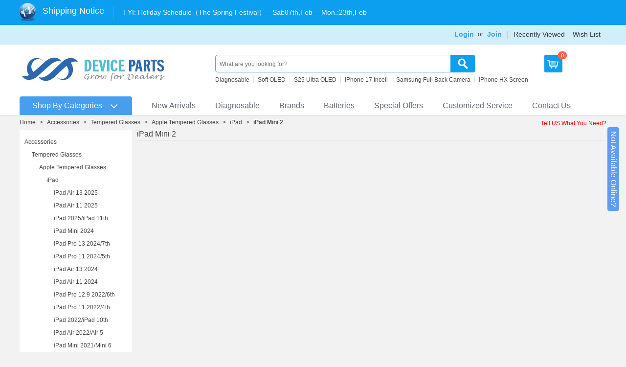

--- FILE ---
content_type: text/html; charset=utf-8
request_url: https://www.deviceparts.com/c/ipad-mini-2-screen-protector/
body_size: 20132
content:
<!DOCTYPE html PUBLIC "-//W3C//DTD XHTML 1.0 Transitional//EN" "http://www.w3.org/TR/xhtml1/DTD/xhtml1-transitional.dtd">
<html xmlns="http://www.w3.org/1999/xhtml" lang="en">

<head>
    <title>iPad Mini 2 Tempered Glass Screen Protector</title>
    <base href="https://www.deviceparts.com/"/>
<meta http-equiv="Content-Type" content="text/html; charset=utf-8"/>
<meta http-equiv="Content-Language" content="en"/>
<meta name="description" content="Dealer Price, order iPad Mini 2 Tempered Glass Screen Protector on deviceparts.com. Order will be sent out in 1 days."/>
<meta name="keywords" content="iPad Mini 2"/>

<meta name="robots" content="index,follow"/>

    <link href="/skins/business_current/customer/images/icons/favicon.ico" rel="shortcut icon"/>
    <link href="/var/cache/css/style_c_50860bf186fcafca8a5ab5631944f707.css?20260121" rel="stylesheet" type="text/css"/>
<link href="/skins/business_current/customer/print.css" rel="stylesheet" media="print" type="text/css"/>
<!--[if lte IE 7]>
<link href="/skins/business_current/customer/styles_ie.css" rel="stylesheet" type="text/css" />
<![endif]-->

<link href="/skins/business_current/customer/css/ui/jqueryui.css" rel="stylesheet" type="text/css"/>
<link href="/css/common.css?v=20260121" rel="stylesheet" type="text/css"/>

    <script type="text/javascript" src="/lib/js/jquery/jquery.min.js?v=20260121"></script>
<script type="text/javascript" src="/lib/js/jqueryui/jquery-ui.custom.min.js?v=20260121"></script>
<script type="text/javascript" src="/lib/js/tools/tooltip.min.js?v=20260121"></script>
<script type="text/javascript" src="/lib/js/appear/jquery.appear-1.1.1.js?v=20260121"></script>
<script type="text/javascript" src="/var/cache/js/editors/tinymce.editor.js?v=20260121"></script>
<script type="text/javascript" src="/var/cache/js/core.js?v=20260121"></script>
<script type="text/javascript" src="/var/cache/js/ajax.js?v=20260121"></script>
<script type="text/javascript">//<![CDATA[
var index_script='index.php';var current_path='';var changes_warning='Y';var lang={cannot_buy:'You cannot buy the product with these option variants ',no_products_selected:'No products selected',error_no_items_selected:'No items selected! At least one check box must be selected to perform this action.',delete_confirmation:'Are you sure you want to delete the selected items?',text_out_of_stock:'Out-of-stock',in_stock:'In stock',items:'item(s)',text_required_group_product:'Please select a product for the required group [group_name]',notice:'Notice',warning:'Warning',loading:'Loading...',none:'None',text_are_you_sure_to_proceed:'Are you sure you want to proceed?',text_invalid_url:'You have entered an invalid URL',text_cart_changed:'Items in the shopping cart have been changed. Please click on \"OK\" to save changes, or on \"Cancel\" to leave the items unchanged.',error_validator_email:'The email address in the <b>[field]<\/b> field is invalid.',error_validator_confirm_email:'The email addresses in the <b>[field]<\/b> field and confirmation fields do not match.',error_validator_phone:'The phone number in the <b>[field]<\/b> field is invalid. The correct format is (555) 555-55-55 or 55 55 555 5555.',error_validator_integer:'The value of the <b>[field]<\/b> field is invalid. It should be integer.',error_validator_multiple:'The <b>[field]<\/b> field does not contain the selected options.',error_validator_password:'The passwords in the <b>[field2]<\/b> and <b>[field1]<\/b> fields do not match.',error_validator_required:'The <b>[field]<\/b> field is mandatory.',error_validator_zipcode:'The ZIP / Postal code in the <b>[field]<\/b> field is incorrect. The correct format is [extra].',error_validator_message:'The value of the <b>[field]<\/b> field is invalid.',text_page_loading:'Loading... Your request is being processed, please wait.',view_cart:'View cart',checkout:'Checkout',product_added_to_cart:'Product was added to your cart',products_added_to_cart:'Products were added to your cart',product_added_to_wl:'Product was added to your Wish list',product_added_to_cl:'Product was added to your Compare list',close:'Close',error:'Error',error_ajax:'Oops, something went wrong ([error]). Please try again.',text_changes_not_saved:'Your changes have not been saved.',text_data_changed:'Your changes have not been saved.\n\nPress OK to continue, or Cancel to stay on the current page.'}
var currencies={'primary':{'decimals_separator':'.','thousands_separator':',','decimals':'2','coefficient':'1.00000'},'secondary':{'decimals_separator':'.','thousands_separator':',','decimals':'2','coefficient':'1.00000'}};var default_editor='tinymce';var default_previewer='fancybox';var cart_language='EN';var images_dir='/skins/business_current/customer/images';var skin_name='business_current';var notice_displaying_time=1.3;var cart_prices_w_taxes=false;var translate_mode=false;var regexp=new Array();$(document).ready(function(){jQuery.runCart('C');});
//]]></script>
<script type="text/javascript" src="/var/cache/addons/iecsp_dev/js/func.js?v=20260121"></script>    <script type="text/javascript" src="/skins/business_current/customer/category_quantity.js"></script>
    <script type="text/javascript" src="/menucss1111/library.js"></script>
    <script type="text/javascript" src="/js/lrtk.js?20260121"></script>
    <script type="text/javascript">user_id=0;</script>
</head>

<body id="lazyimg">
    <div id="top"></div>
    <div class="helper-container">
        <div id="ajax_loading_box" class="ajax-loading-box"><div class="right-inner-loading-box"><div id="ajax_loading_message" class="ajax-inner-loading-box">Loading...</div></div></div>
        



<div id="container" class="container-long">
		<div id="header"><div class="top-bar">
    <div class="wrap clearfix">
                <script type="text/javascript">//<![CDATA[
var shipping_date='',long_shipping_date='';
//]]></script>        <div class="login-header fr">
                            <div class="nav-item-wrap">
                    <div class="nav-item login-box">
                        <a class="font14" href="/index.php?dispatch=auth.login_form" rel="nofollow">
                            Login
                        </a>
                        <ul class="admin-login-box">
                            <li class="tanchukuang tal cbgfff pdt15 pdb5 pdr30 pdl30" style="height: 300px;">
                                

	<form name="login_popup_form" action="/" method="post">

    <input type="hidden" name="csrf_token" value="8eb891c61d46b2cde08a8f1a1f5bac4f"/>
    <input type="hidden" name="form_name" value="login_popup_form"/>
    <input type="hidden" name="return_url" value="index.php?dispatch=categories.view&amp;category_id=4287"/>

    <div class="clear">
        <div class="clear"><label for="login_popup" class="cm-required cm-trim cm-email">Email:</label></div>
        <input type="text" id="login_popup" name="user_login" size="30" value="" class="input-text cm-focus"/>
    </div>

    <div class="clear">
        <div class="clear"><label for="psw_popup" class="cm-required">Password:</label></div>
        <input type="password" id="psw_popup" name="password" size="30" value="" class="input-text password"/>
    </div>

    
    <div style="padding-top:5px;" class="cf-turnstile" data-sitekey="0x4AAAAAAACshrJPcktco-L1" data-theme="light" data-language="en"></div>

    <div style="margin-top:7px;" id="pop-login-cf-turnstile" data-theme="light" data-language="en"></div>
    <div class="clear">
        <div class="clear" style="padding:5px 0px">
            <input class="valign checkbox" type="checkbox" name="remember_me" id="remember_me_popup" value="Y"/>
            <label for="remember_me_popup" class="valign lowercase">Remember me</label>
        </div>
                <div class="clear">
            <p class="center">		 
	<span class="button-submit-action"><input type="submit" name="dispatch[auth.login]" value="Sign in"/></span>
</p>
        </div>
            </div>
    <dt>
        <img class="mgao" alt="login split line" src="/images/login-split-line.jpg">
    </dt>
    <dt class="join-free tac">
        <a class="blue" href="/index.php?dispatch=profiles.add" rel="nofollow">Join Free</a>
    </dt>
    <p class="center"><a href="/index.php?dispatch=auth.recover_password">Forgot your password?</a></p>

</form>

                            </li>
                        </ul>
                    </div>
                    <div class="fl">or</div>
                    <div class="nav-item">
                        <a class="font14" href="/index.php?dispatch=profiles.add">Join</a>
                    </div>
                </div>
                                    <div class="nav-item-wrap">
                <div class="nav-item">
                    <a href="/index.php?dispatch=recently_viewed.view" target="_self">Recently Viewed</a>
                </div>
                <div class="nav-item">
                    <a href="/index.php?dispatch=wishlist.view" target="_self">Wish List</a>
                </div>
            </div>


        </div>
    </div>
</div>
<div id="header-helper">
    <div class="header-helper-container">
        <div class="clear_both"></div>
        <div class="content-tools">
            <div class="float-left">
                <div class="logo-image">
                    <a href="/">
                        <img src="/skins/business_current/customer/images/logo.jpg?v=20260121" border="0" alt="Cell Phone Parts Wholesale"/>
                    </a>
                </div>
            </div>
            <div class="content-tools-helper">
                <div class="top-search">
                    <div class="search-bar-wrap">
    <form action="/" name="search_form" method="get">
        <input type="hidden" name="subcats" value="Y"/>
        <input type="hidden" name="status" value="A"/>
        <input type="hidden" name="pshort" value="Y"/>
        <input type="hidden" name="pfull" value="N"/>
        <input type="hidden" name="pname" value="Y"/>
        <input type="hidden" name="pkeywords" value="Y"/>
        <input type="hidden" name="search_performed" value="Y"/>
                <span class="search-products-text">Search:</span>
                    <select name="cid" class="search-selectbox">
                <option value="0">- All categories -</option>
            </select>
                <input type="text" name="q" value="" onfocus="this.select();" class="search-input" autocomplete="off" placeholder="What are you looking for?" data-placeholder="What are you looking for?"/><input type="image" src="/skins/business_current/customer/images/mag-glass.png" alt="Search" title="Search" class="go-button"/><input type="hidden" name="dispatch" value="products.search"/><a href="/index.php?dispatch=products.search" class="search-advanced">Advanced search</a>
    </form>
</div>                                <div class="hot-search hot-search-keyword">
                <ul>
                <li><a data-access-type="search_recom_text" data-access-clicked-text="Diagnosable" class="txt">Diagnosable</a></li><li><a data-access-type="search_recom_text" data-access-clicked-text="Soft OLED" class="txt">Soft OLED</a></li><li><a data-access-type="search_recom_text" data-access-clicked-text="S25 Ultra OLED" class="txt">S25 Ultra OLED</a></li><li><a data-access-type="search_recom_text" data-access-clicked-text="iPhone 17 Incell" class="txt">iPhone 17 Incell</a></li><li><a data-access-type="search_recom_text" data-access-clicked-text="Samsung Full Back Camera" class="txt">Samsung Full Back Camera</a></li><li><a data-access-type="search_recom_text" data-access-clicked-text="iPhone HX Screen" class="txt">iPhone HX Screen</a></li>
                </ul>
            </div>
                </div>
                <div id="cart_status">
<div class="add-cart l cor cart-show-btn">
	<ul>
        <li class="cart prae" style="z-index:3;">
            <a class="db h40 lh30 f14 oh cd" rel="nofollow" href="/index.php?dispatch=checkout.cart"></a>
            <div class="cart-number">			0
		</div>
        </li>
    </ul>
</div>
<!--cart_status--></div>
                <div class="float-left">
                                                                            </div>
            </div>
        </div>
        
    </div>
    <div id="top_menu">
<ul class="top-menu dropdown" data-section="top-menu"><li id="side-menu-bar" class="first-level"><span><a id="top-menu-slide-btn" href="/all_catalog">Shop By Categories</a></span></li><li class="first-level newbgpng42 "><span><a href="/new_arrivals">New Arrivals</a></span></li><li class="first-level newbgpng57 "><span><a href="https://www.deviceparts.com/c/diagnosable-parts/">Diagnosable</a></span></li><li class="first-level newbgpng55 "><span><a href="/all-brands.html">Brands</a></span></li><li class="first-level newbgpng23 "><span><a href="/c/batteries-en/">Batteries</a></span></li><li class="first-level newbgpng44 "><span><a href="/c/special-offers/">Special Offers</a></span></li><li class="first-level newbgpng47 "><span><a href="/customized-label.html">Customized Service</a></span></li><li class="first-level newbgpng45 "><span><a href="/contact-us.html">Contact Us</a></span></li></ul>
</div>
<span class="helper-block">&nbsp;</span>
</div></div>
		<div id="content">
		<div class="content-helper clear">
			
			<script type="text/javascript">var fixed_left_menu=null;var sidenav_addon_class=null;</script>
<div class="central-column">
    <div class="central-content">
                	<ul id="breadcrumbs-one">
		<li><a href="/">Home</a></li><li>&gt;</li><li><a href="/c/accessories/">Accessories</a></li><li>&gt;</li><li><a href="/c/screen-protector-accessories/">Tempered Glasses</a></li><li>&gt;</li><li><a href="/c/apple-screen-protector-en/">Apple Tempered Glasses</a></li><li>&gt;</li><li><a href="/c/ipad/">iPad</a></li><li>&gt;</li><li><a class="current">iPad Mini 2</a></li>
	</ul>
    <div class="ask-question"><a class="ask-for-new-product" data-mark="top-button">Tell US What You Need?</a></div>
                                

<div class="cm-notification-container"></div>

        <div id="sidenav" class="sidenav hide sidenav-short">
    <div class="sidebar_menu clearfix">
        <ul><li class="main-cate"><a class="main-menu-a" href="/c/apple-en-2-3-4/">Apple Parts</a><div class="sub-cate"><div class="sub-cate-main"><dl class="sub-items"><dt><a href="/c/diagnosable-parts/">Diagnosable Parts</a></dt><dd class=""><a class="" href="/c/iphone-screens-en/">iPhone Screens</a></dd><dd class=""><a class="" href="/c/iphone-batteries/">iPhone Batteries</a></dd><dd class=""><a class="" href="/c/iphone-small-parts/">iPhone Small Parts</a></dd></dl><dl class="sub-items"><dt><a href="/c/iphone-parts/">iPhone</a></dt><dd class=""><a class="" href="/c/iphone-screens/">iPhone Screens</a></dd><dd class=""><a class="" href="/c/iphone-17-pro-max-en-2-3/">iPhone 17 Pro Max</a></dd><dd class=""><a class="" href="/c/iphone-17-pro-en-2-3/">iPhone 17 Pro</a></dd><dd class=""><a class="" href="/c/iphone-17-en-2-3/">iPhone 17</a></dd><dd class=""><a class="" href="/c/iphone-17-air-en-2/">iPhone Air</a></dd><dd class=""><a class="" href="/c/iphone-16e/">iPhone 16e</a></dd><dd class="more"><a class="" href="/c/iphone-parts/">More</a></dd></dl><dl class="sub-items"><dt><a href="/c/ipad-replacement-parts/">iPad</a></dt><dd class=""><a class="" href="/c/ipad-pro-series/">iPad Pro Series</a></dd><dd class=""><a class="" href="/c/ipad-air-series/">iPad Air Series</a></dd><dd class=""><a class="" href="/c/ipad-mini-series/">iPad Mini Series</a></dd><dd class=""><a class="" href="/c/ipad-series-en/">iPad Series</a></dd></dl><dl class="sub-items"><dt><a href="/c/apple-watch/">Apple Watch</a></dt><dd class=""><a class="" href="/c/apple-watch-series-se-3-44mm-en/">Apple Watch Series SE 3 44mm</a></dd><dd class=""><a class="" href="/c/apple-watch-series-se-3-40mm-en/">Apple Watch Series SE 3 40mm</a></dd><dd class=""><a class="" href="/c/apple-watch-series-11-46mm-en/">Apple Watch Series 11 46mm</a></dd><dd class=""><a class="" href="/c/apple-watch-series-11-42mm-en/">Apple Watch Series 11 42mm</a></dd><dd class=""><a class="" href="/c/apple-watch-ultra-3-49mm-en/">Apple Watch Ultra 3 49mm</a></dd><dd class=""><a class="" href="/c/apple-watch-series-10-46mm-en-2/">Apple Watch Series 10 46mm</a></dd><dd class="more"><a class="" href="/c/apple-watch/">More</a></dd></dl><dl class="sub-items"><dt><a href="/c/macbook-parts/">MacBook</a></dt><dd class=""><a class="" href="/c/macbook-air-m4-15-a3241/">Macbook Air M4 15&quot; A3241</a></dd><dd class=""><a class="" href="/c/macbook-air-m4-13-a3240/">Macbook Air M4 13&quot; A3240</a></dd><dd class=""><a class="" href="/c/macbook-pro-m4-pro-16-a3403/">Macbook Pro M4 Pro 16&quot; A3403</a></dd><dd class=""><a class="" href="/c/macbook-pro-m4-max-16-a3186/">Macbook Pro M4 Max 16&quot; A3186</a></dd><dd class=""><a class="" href="/c/macbook-pro-m4-max-14-a3185/">Macbook Pro M4 Max 14&quot; A3185</a></dd><dd class=""><a class="" href="/c/macbook-pro-m4-pro-14-a3401/">Macbook Pro M4 Pro 14&quot; A3401</a></dd><dd class="more"><a class="" href="/c/macbook-parts/">More</a></dd></dl><dl class="sub-items"><dt><a href="/c/imac-parts/">iMac</a></dt><dd class=""><a class="" href="/c/imac-24-a2438/">iMac 24&quot; A2438</a></dd><dd class=""><a class="" href="/c/imac-24-a2439/">iMac 24&quot; A2439</a></dd><dd class=""><a class="" href="/c/imac-21.5-a2116/">iMac 21.5&quot; A2116</a></dd><dd class=""><a class="" href="/c/imac-27-a2115/">iMac 27&quot; A2115</a></dd><dd class=""><a class="" href="/c/imac-21.5-a1311-parts/">iMac 21.5&quot; A1311</a></dd><dd class=""><a class="" href="/c/imac-21.5-a1418-parts/">iMac 21.5&quot; A1418</a></dd><dd class="more"><a class="" href="/c/imac-parts/">More</a></dd></dl><dl class="sub-items"><dt><a href="/c/ipod-parts/">iPod</a></dt><dd class=""><a class="" href="/c/ipod-touch-7/">iPod Touch 7</a></dd><dd class=""><a class="" href="/c/ipod-touch-6/">iPod Touch 6</a></dd><dd class=""><a class="" href="/c/ipod-touch-5-6-7/">iPod Touch 5</a></dd><dd class=""><a class="" href="/c/ipod-nano-gen-7/">iPod Nano 7</a></dd><dd class=""><a class="" href="/c/ipod-nano-gen-6/">iPod Nano 6</a></dd><dd class=""><a class="" href="/c/ipod-nano-5/">iPod Nano 5</a></dd><dd class="more"><a class="" href="/c/ipod-parts/">More</a></dd></dl><dl class="sub-items"><dt><a href="/c/airpods/">AirPods &amp; Pencil</a></dt><dd class=""><a class="" href="/c/airpods-pro-2nd-en/">AirPods Pro 2nd</a></dd><dd class=""><a class="" href="/c/airpods-3-en/">AirPods 3</a></dd><dd class=""><a class="" href="/c/airpods-max-en/">AirPods Max</a></dd><dd class=""><a class="" href="/c/airpods-pro-en-2-3/">AirPods Pro</a></dd><dd class=""><a class="" href="/c/airpods-2-en-2/">AirPods 2</a></dd><dd class=""><a class="" href="/c/airpods-1-en-2/">AirPods 1</a></dd><dd class="more"><a class="" href="/c/airpods/">More</a></dd></dl><dl class="sub-items"><dt><a href="/c/mac-mini/">Mac Mini</a></dt><dd class=""><a class="mynew" href="/c/mac-mini-a3238/">Mac Mini A3238</a></dd><dd class=""><a class="" href="/c/mac-mini-a2348/">Mac Mini A2348</a></dd><dd class=""><a class="" href="/c/mac-mini-a1347/">Mac Mini A1347</a></dd></dl><div class="clear"></div></div><div class="sub-cate-product"><div class="sub-cate-product-item"><a target="_blank" href="/charging-port-flex-cable-for-macbook-air-m3-15-a3114macbook-air-m4-15-a3241-midnight-black-oem.html" class="main-img"><img src="/images/logo/image_loading.png?v=20260121" class="  " id="det_img_157642" data-src="/images/thumbnails/520/210/11720260127105100.jpg" width="210" alt="" border="0"/></a><a target="_blank" href="/charging-port-flex-cable-for-macbook-air-m3-15-a3114macbook-air-m4-15-a3241-midnight-black-oem.html"><span class="">Charging Port Flex Cable for Macbook Air M3 15" A3114/Macbook Air M4 15" A3241 Midnight Black OEM</span></a></div><div class="sub-cate-product-item"><a target="_blank" href="/100pcs-wireless-charging-protection-sticker-for-iphone-1216-series-hq.html" class="main-img"><img src="/images/logo/image_loading.png?v=20260121" class="  " id="det_img_157630" data-src="/images/thumbnails/520/210/14420260127101956.jpg" width="210" alt="" border="0"/></a><a target="_blank" href="/100pcs-wireless-charging-protection-sticker-for-iphone-1216-series-hq.html"><span class="">100pcs Wireless Charging Protection Sticker for iPhone 12-16 Series HQ</span></a></div></div></div></li><li class="main-cate"><a class="main-menu-a" href="/c/samsung-en-2-3-4/">Samsung Phone Parts</a><div class="sub-cate"><div class="sub-cate-main"><dl class="sub-items"><dt><a href="/c/galaxy-s-series-parts/">Galaxy S Series</a></dt><dd class=""><a class="mynew" href="/c/samsung-galaxy-s26-pro/">Samsung Galaxy S26+</a></dd><dd class=""><a class="mynew" href="/c/samsung-galaxy-s26-ultra/">Samsung Galaxy S26 Ultra</a></dd><dd class=""><a class="" href="/c/samsung-galaxy-s25-fe/">Samsung Galaxy S25 FE(S731)</a></dd><dd class=""><a class="" href="/c/samsung-galaxy-s25-edge-en/">Samsung Galaxy S25 Edge(S937)</a></dd><dd class=""><a class="" href="/c/samsung-galaxy-s25-ultra/">Samsung Galaxy S25 Ultra(S938)</a></dd><dd class=""><a class="" href="/c/samsung-galaxy-s25/">Samsung Galaxy S25+(S936)</a></dd><dd class="more"><a class="" href="/c/galaxy-s-series-parts/">More</a></dd></dl><dl class="sub-items"><dt><a href="/c/galaxy-note-series-parts/">Galaxy Note Series</a></dt><dd class=""><a class="" href="/c/samsung-galaxy-note-20-ultra-5g/">Samsung Galaxy Note 20 Ultra 5G(N986)</a></dd><dd class=""><a class="" href="/c/samsung-galaxy-note-20-ultra/">Samsung Galaxy Note 20 Ultra(N985)</a></dd><dd class=""><a class="" href="/c/samsung-galaxy-note-20-5g/">Samsung Galaxy Note 20 5G(N981)</a></dd><dd class=""><a class="" href="/c/samsung-galaxy-note-20/">Samsung Galaxy Note 20(N980)</a></dd><dd class=""><a class="" href="/c/samsung-galaxy-note10-lite/">Samsung Galaxy Note 10 Lite(N770)</a></dd><dd class=""><a class="" href="/c/samsung-galaxy-note10-5g/">Samsung Galaxy Note 10+ 5G(N976)</a></dd><dd class="more"><a class="" href="/c/galaxy-note-series-parts/">More</a></dd></dl><dl class="sub-items"><dt><a href="/c/galaxy-a-series-parts/">Galaxy A Series</a></dt><dd class=""><a class="mynew" href="/c/samsung-galaxy-a57-5g/">Samsung Galaxy A57 5G</a></dd><dd class=""><a class="" href="/c/samsung-galaxy-a07-4g-a075/">Samsung Galaxy A07 4G(A075)</a></dd><dd class=""><a class="" href="/c/samsung-galaxy-a17-4g/">Samsung Galaxy A17 4G(A175)</a></dd><dd class=""><a class="" href="/c/samsung-galaxy-a17-a176/">Samsung Galaxy A17 5G(A176)</a></dd><dd class=""><a class="" href="/c/samsung-galaxy-a56-a566/">Samsung Galaxy A56(A566)</a></dd><dd class=""><a class="" href="/c/samsung-galaxy-a36-a366/">Samsung Galaxy A36(A366)</a></dd><dd class="more"><a class="" href="/c/galaxy-a-series-parts/">More</a></dd></dl><dl class="sub-items"><dt><a href="/c/galaxy-m-series/">Galaxy M Series</a></dt><dd class=""><a class="" href="/c/samsung-galaxy-m35-m356/">Samsung Galaxy M35(M356)</a></dd><dd class=""><a class="" href="/c/samsung-galaxy-m14-4g-m145/">Samsung Galaxy M14 4G(M145)</a></dd><dd class=""><a class="" href="/c/samsung-galaxy-m15/">Samsung Galaxy M15(M156)</a></dd><dd class=""><a class="" href="/c/samsung-galaxy-m55/">Samsung Galaxy M55(M556)</a></dd><dd class=""><a class="" href="/c/samsung-galaxy-m34-5g/">Samsung Galaxy M34 5G(M346)</a></dd><dd class=""><a class="" href="/c/samsung-galaxy-m54/">Samsung Galaxy M54(M546B)</a></dd><dd class="more"><a class="" href="/c/galaxy-m-series/">More</a></dd></dl><dl class="sub-items"><dt><a href="/c/galaxy-z-series/">Galaxy Z Series</a></dt><dd class=""><a class="" href="/c/samsung-galaxy-z-flip7-fe-f761/">Samsung Galaxy Z Flip7 FE(F761)</a></dd><dd class=""><a class="" href="/c/samsung-galaxy-z-fold7-en/">Samsung Galaxy Z Fold7(F966)</a></dd><dd class=""><a class="" href="/c/samsung-galaxy-z-flip7/">Samsung Galaxy Z Flip7(F766)</a></dd><dd class=""><a class="" href="/c/samsung-galaxy-z-fold6-f956/">Samsung Galaxy Z Fold6(F956)</a></dd><dd class=""><a class="" href="/c/samsung-galaxy-z-flip6-f741/">Samsung Galaxy Z Flip6(F741)</a></dd><dd class=""><a class="" href="/c/samsung-galaxy-z-fold5-f946/">Samsung Galaxy Z Fold5(F946)</a></dd><dd class="more"><a class="" href="/c/galaxy-z-series/">More</a></dd></dl><dl class="sub-items"><dt><a href="/c/galaxy-xcover-series/">Galaxy Xcover Series</a></dt><dd class=""><a class="" href="/c/samsung-galaxy-xcover7-pro-g766/">Samsung Galaxy XCover7 Pro(G766)</a></dd><dd class=""><a class="" href="/c/samsung-galaxy-xcover7-g556/">Samsung Galaxy Xcover7(G556)</a></dd><dd class=""><a class="" href="/c/samsung-galaxy-xcover6-pro-en-2/">Samsung Galaxy Xcover6 Pro(G736)</a></dd><dd class=""><a class="" href="/c/samsung-galaxy-xcover-5/">Samsung Galaxy Xcover 5(G525)</a></dd><dd class=""><a class="" href="/c/samsung-galaxy-xcover-pro/">Samsung Galaxy Xcover Pro(G715)</a></dd><dd class=""><a class="" href="/c/samsung-galaxy-xcover-fieldpro/">Samsung Galaxy Xcover FieldPro(G889)</a></dd><dd class="more"><a class="" href="/c/galaxy-xcover-series/">More</a></dd></dl><dl class="sub-items"><dt><a href="/c/galaxy-j-series-parts/">Galaxy J Series</a></dt><dd class=""><a class="" href="/c/samsung-galaxy-j4-core/">Samsung Galaxy J4 Core(J410)</a></dd><dd class=""><a class="" href="/c/samsung-galaxy-j6-plus-parts/">Samsung Galaxy J6 Plus(J610)</a></dd><dd class=""><a class="" href="/c/samsung-galaxy-j4-plus-parts/">Samsung Galaxy J4 Plus(J415)</a></dd><dd class=""><a class="" href="/c/samsung-galaxy-j2-core/">Samsung Galaxy J2 Core(J260)</a></dd><dd class=""><a class="" href="/c/samsung-galaxy-j3-2018-parts/">Samsung Galaxy J3 2018(J337)</a></dd><dd class=""><a class="" href="/c/samsung-galaxy-j7-2018-parts/">Samsung Galaxy J7 2018(J737)</a></dd><dd class="more"><a class="" href="/c/galaxy-j-series-parts/">More</a></dd></dl><dl class="sub-items"><dt><a href="/c/galaxy-other-series-parts/">Galaxy Other Series</a></dt><dd class=""><a class="" href="/c/samsung-galaxy-f62/">Samsung Galaxy F62(E625F)</a></dd><dd class=""><a class="" href="/c/samsung-galaxy-f42-5g/">Samsung Galaxy F42 5G(E426B)</a></dd><dd class=""><a class="" href="/c/samsung-galaxy-c8-c7100-parts/">Samsung Galaxy C7 2017/C8 C7100</a></dd><dd class=""><a class="" href="/c/samsung-galaxy-c5-pro-parts/">Samsung Galaxy C5 Pro</a></dd><dd class=""><a class="" href="/c/samsung-galaxy-c7-pro-parts/">Samsung Galaxy C7 Pro</a></dd><dd class=""><a class="" href="/c/galaxy-c9-pro-parts/">Samsung Galaxy C9 Pro</a></dd><dd class="more"><a class="" href="/c/galaxy-other-series-parts/">More</a></dd></dl><div class="clear"></div></div><div class="sub-cate-product"><div class="sub-cate-product-item"><a target="_blank" href="/screen-replacement-for-samsung-galaxy-z-flip7-f766-black-refurb.html" class="main-img"><img src="/images/logo/image_loading.png?v=20260121" class="  " id="det_img_157607" data-src="/images/thumbnails/519/210/30120260126102457.jpg" width="210" alt="" border="0"/></a><a target="_blank" href="/screen-replacement-for-samsung-galaxy-z-flip7-f766-black-refurb.html"><span class="">Screen Replacement for Samsung Galaxy Z Flip7 F766 Black Refurb</span></a></div><div class="sub-cate-product-item"><a target="_blank" href="/screen-replacement-with-frame-for-samsung-galaxy-s25-edge-s937b-european-version-oled-black-hq.html" class="main-img"><img src="/images/logo/image_loading.png?v=20260121" class="  " id="det_img_157638" data-src="/images/thumbnails/520/210/86720260127103728.jpg" width="210" alt="" border="0"/></a><a target="_blank" href="/screen-replacement-with-frame-for-samsung-galaxy-s25-edge-s937b-european-version-oled-black-hq.html"><span class="">Screen Replacement With Frame for Samsung Galaxy S25 Edge S937B European Version OLED Black HQ</span></a></div></div></div></li><li class="main-cate"><a class="main-menu-a" href="/c/xiaomi-en/">Xiaomi Phone Parts</a><div class="sub-cate"><div class="sub-cate-main"><dl class="sub-items"><dt><a href="/c/mi-series/">Mi Series</a></dt><dd class=""><a class="" href="/c/xiaomi-17-pro-max/">Xiaomi 17 Pro Max</a></dd><dd class=""><a class="" href="/c/xiaomi-17-pro/">Xiaomi 17 Pro</a></dd><dd class=""><a class="" href="/c/xiaomi-15t-pro/">Xiaomi 15T Pro</a></dd><dd class=""><a class="" href="/c/xiaomi-15t/">Xiaomi 15T</a></dd><dd class=""><a class="" href="/c/xiaomi-15-pro/">Xiaomi 15 Pro</a></dd><dd class=""><a class="" href="/c/xiaomi-15-ultra/">Xiaomi 15 Ultra</a></dd><dd class="more"><a class="" href="/c/mi-series/">More</a></dd></dl><dl class="sub-items"><dt><a href="/c/redmi-series/">Redmi Series</a></dt><dd class=""><a class="" href="/c/xiaomi-redmi-15c-5g-en/">Xiaomi Redmi 15C 5G</a></dd><dd class=""><a class="" href="/c/xiaomi-redmi-15-4g-en/">Xiaomi Redmi 15 4G</a></dd><dd class=""><a class="" href="/c/xiaomi-redmi-15/">Xiaomi Redmi 15 5G</a></dd><dd class=""><a class="" href="/c/xiaomi-redmi-15c-4g/">Xiaomi Redmi 15C 4G</a></dd><dd class=""><a class="" href="/c/xiaomi-redmi-a3-pro/">Xiaomi Redmi A3 Pro</a></dd><dd class=""><a class="" href="/c/xiaomi-redmi-a5-4g/">Xiaomi Redmi A5 4G</a></dd><dd class="more"><a class="" href="/c/redmi-series/">More</a></dd></dl><dl class="sub-items"><dt><a href="/c/redmi-note-series/">Redmi Note Series</a></dt><dd class=""><a class="" href="/c/xiaomi-redmi-note-14s/">Xiaomi Redmi Note 14S</a></dd><dd class=""><a class="" href="/c/xiaomi-redmi-note-14-pro-5g-global-en/">Xiaomi Redmi Note 14 Pro+ 5G(Global)</a></dd><dd class=""><a class="" href="/c/xiaomi-redmi-note-14-pro-5g-global/">Xiaomi Redmi Note 14 Pro 5G(Global)</a></dd><dd class=""><a class="" href="/c/xiaomi-redmi-note-14-pro-4g-global/">Xiaomi Redmi Note 14 Pro 4G(Global)</a></dd><dd class=""><a class="" href="/c/xiaomi-redmi-note-14-5g-global/">Xiaomi Redmi Note 14 5G(Global)</a></dd><dd class=""><a class="" href="/c/xiaomi-redmi-note-14-4g-global/">Xiaomi Redmi Note 14 4G(Global)</a></dd><dd class="more"><a class="" href="/c/redmi-note-series/">More</a></dd></dl><dl class="sub-items"><dt><a href="/c/mi-note-series/">Mi Note Series</a></dt><dd class=""><a class="" href="/c/xiaomi-mi-note-10-lite/">Xiaomi Mi Note 10 Lite</a></dd><dd class=""><a class="" href="/c/xiaomi-mi-note-10-en/">Xiaomi Mi Note 10</a></dd><dd class=""><a class="" href="/c/xiaomi-mi-note-10-pro/">Xiaomi Mi Note 10 Pro</a></dd><dd class=""><a class="" href="/c/xiaomi-mi-note-3-parts/">Xiaomi Mi Note 3</a></dd><dd class=""><a class="" href="/c/mi-note-2-parts/">Xiaomi Mi Note 2</a></dd><dd class=""><a class="" href="/c/xiaomi-mi-note-pro-parts/">Xiaomi Mi Note Pro</a></dd><dd class="more"><a class="" href="/c/mi-note-series/">More</a></dd></dl><dl class="sub-items"><dt><a href="/c/mi-mix-series/">Mi MIX Series</a></dt><dd class=""><a class="mynew" href="/c/xiaomi-mix-fold-4/">Xiaomi Mix Fold 4</a></dd><dd class=""><a class="" href="/c/xiaomi-mix-flip/">Xiaomi Mix Flip</a></dd><dd class=""><a class="" href="/c/xiaomi-mi-mix-4/">Xiaomi Mi Mix 4</a></dd><dd class=""><a class="" href="/c/xiaomi-mix-fold-2/">Xiaomi Mix Fold 2</a></dd><dd class=""><a class="" href="/c/xiaomi-mi-mix-fold-en/">Xiaomi Mi Mix Fold</a></dd><dd class=""><a class="" href="/c/xiaomi-mi-mix-3-5g/">Xiaomi Mi Mix 3 5G</a></dd><dd class="more"><a class="" href="/c/mi-mix-series/">More</a></dd></dl><dl class="sub-items"><dt><a href="/c/poco-series/">POCO Series</a></dt><dd class=""><a class="mynew" href="/c/xiaomi-poco-f8-ultra-en/">Xiaomi Poco F8 Ultra</a></dd><dd class=""><a class="mynew" href="/c/xiaomi-poco-f8-pro-en/">Xiaomi Poco F8 Pro</a></dd><dd class=""><a class="" href="/c/xiaomi-poco-c85-4g/">Xiaomi Poco C85 4G</a></dd><dd class=""><a class="" href="/c/xiaomi-poco-f7/">Xiaomi Poco F7</a></dd><dd class=""><a class="" href="/c/xiaomi-poco-m7-4g/">Xiaomi Poco M7 4G</a></dd><dd class=""><a class="" href="/c/xiaomi-poco-f7-ultra-en-2/">Xiaomi Poco F7 Ultra</a></dd><dd class="more"><a class="" href="/c/poco-series/">More</a></dd></dl><dl class="sub-items"><dt><a href="/c/black-shark-series/">Black Shark Series</a></dt><dd class=""><a class="" href="/c/xiaomi-black-shark-5-rs-en/">Xiaomi Black Shark 5 RS</a></dd><dd class=""><a class="" href="/c/xiaomi-black-shark-5-pro-en/">Xiaomi Black Shark 5 Pro</a></dd><dd class=""><a class="" href="/c/xiaomi-black-shark-5-en/">Xiaomi Black Shark 5</a></dd><dd class=""><a class="" href="/c/xiaomi-black-shark-4s-pro-en-2/">Xiaomi Black Shark 4S Pro</a></dd><dd class=""><a class="" href="/c/xiaomi-black-shark-4s/">Xiaomi Black Shark 4S</a></dd><dd class=""><a class="" href="/c/xiaomi-black-shark-4-pro-en-2/">Xiaomi Black Shark 4 Pro</a></dd><dd class="more"><a class="" href="/c/black-shark-series/">More</a></dd></dl><div class="clear"></div></div><div class="sub-cate-product"><div class="sub-cate-product-item"><a target="_blank" href="/glass-lens-oca-for-xiaomi-redmi-note-14-4g-black-oem.html" class="main-img"><img src="/images/logo/image_loading.png?v=20260121" class="  " id="det_img_157643" data-src="/images/thumbnails/520/210/13420260127110352.jpg" width="210" alt="" border="0"/></a><a target="_blank" href="/glass-lens-oca-for-xiaomi-redmi-note-14-4g-black-oem.html"><span class="">Glass Lens + OCA for Xiaomi Redmi Note 14 4G Black OEM</span></a></div><div class="sub-cate-product-item"><a target="_blank" href="/battery-door-adhesive-for-xiaomi-poco-c75-oem.html" class="main-img"><img src="/images/logo/image_loading.png?v=20260121" class="  " id="det_img_157623" data-src="/images/thumbnails/520/210/as155576_2601278988_1.jpg" width="210" alt="" border="0"/></a><a target="_blank" href="/battery-door-adhesive-for-xiaomi-poco-c75-oem.html"><span class="">Battery Door Adhesive for Xiaomi Poco C75 OEM</span></a></div></div></div></li><li class="main-cate"><a class="main-menu-a" href="/c/huawei-en/">Huawei Phone Parts</a><div class="sub-cate"><div class="sub-cate-main"><dl class="sub-items"><dt><a href="/c/p-series-parts/">P Series</a></dt><dd class=""><a class="mynew" href="/c/huawei-pura-80-ultra-en/">Huawei Pura 80 Ultra</a></dd><dd class=""><a class="mynew" href="/c/huawei-pura-80-pro/">Huawei Pura 80 Pro</a></dd><dd class=""><a class="" href="/c/huawei-pura-70-ultra-en/">Huawei Pura 70 Ultra</a></dd><dd class=""><a class="" href="/c/huawei-pura-70-pro/">Huawei Pura 70 Pro</a></dd><dd class=""><a class="" href="/c/huawei-pura-70/">Huawei Pura 70</a></dd><dd class=""><a class="" href="/c/huawei-p60/">Huawei P60</a></dd><dd class="more"><a class="" href="/c/p-series-parts/">More</a></dd></dl><dl class="sub-items"><dt><a href="/c/mate-series-parts/">Mate Series</a></dt><dd class=""><a class="" href="/c/huawei-mate-70-pro/">Huawei Mate 70 Pro</a></dd><dd class=""><a class="" href="/c/huawei-mate-70/">Huawei Mate 70</a></dd><dd class=""><a class="" href="/c/huawei-mate-60-pro/">Huawei Mate 60 Pro+</a></dd><dd class=""><a class="" href="/c/huawei-mate-x6/">Huawei Mate X6</a></dd><dd class=""><a class="" href="/c/huawei-mate-x3/">Huawei Mate X3</a></dd><dd class=""><a class="" href="/c/huawei-mate-50-rs-porsche-design-en/">Huawei Mate 50 RS Porsche Design</a></dd><dd class="more"><a class="" href="/c/mate-series-parts/">More</a></dd></dl><dl class="sub-items"><dt><a href="/c/nova-series-parts/">Nova Series</a></dt><dd class=""><a class="" href="/c/huawei-nova-13-pro-en/">Huawei Nova 13 Pro</a></dd><dd class=""><a class="" href="/c/huawei-nova-13/">Huawei Nova 13</a></dd><dd class=""><a class="" href="/c/huawei-nova-12-se-en/">Huawei Nova 12 SE</a></dd><dd class=""><a class="" href="/c/huawei-nova-12s-en/">Huawei Nova 12s</a></dd><dd class=""><a class="" href="/c/huawei-nova-11-se/">Huawei nova 11 SE</a></dd><dd class=""><a class="" href="/c/huawei-nova-12i-en/">Huawei Nova 12i</a></dd><dd class="more"><a class="" href="/c/nova-series-parts/">More</a></dd></dl><dl class="sub-items"><dt><a href="/c/y-series-en/">Y Series</a></dt><dd class=""><a class="" href="/c/huawei-y9a/">Huawei Y9a</a></dd><dd class=""><a class="" href="/c/huawei-y7a-en/">Huawei Y7a</a></dd><dd class=""><a class="" href="/c/huawei-y8s/">Huawei Y8s</a></dd><dd class=""><a class="" href="/c/huawei-y8p/">Huawei Y8p</a></dd><dd class=""><a class="" href="/c/huawei-y5p/">Huawei Y5p</a></dd><dd class=""><a class="" href="/c/huawei-y6p/">Huawei Y6p</a></dd><dd class="more"><a class="" href="/c/y-series-en/">More</a></dd></dl><dl class="sub-items"><dt><a href="/c/other-series-parts-en/">Other Series</a></dt><dd class=""><a class="" href="/c/huawei-enjoy-10-plus/">Huawei Enjoy 10 Plus</a></dd><dd class=""><a class="" href="/c/huawei-enjoy-9s/">Huawei Enjoy 9s</a></dd><dd class=""><a class="" href="/c/huawei-g650/">Huawei G650</a></dd><dd class=""><a class="" href="/c/huawei-enjoy-7-plus-parts/">Huawei Enjoy 7 Plus</a></dd><dd class=""><a class="" href="/c/enjoy-6s-parts/">Huawei Enjoy 6S</a></dd><dd class=""><a class="" href="/c/enjoy-6-parts/">Huawei Enjoy 6</a></dd><dd class="more"><a class="" href="/c/other-series-parts-en/">More</a></dd></dl><div class="clear"></div></div><div class="sub-cate-product"><div class="sub-cate-product-item"><a target="_blank" href="/screen-replacement-with-frame-for-huawei-nova-10-se-black-refurb.html" class="main-img"><img src="/images/logo/image_loading.png?v=20260121" class="  " id="det_img_157380" data-src="/images/thumbnails/519/210/71020260119095529.jpg" width="210" alt="" border="0"/></a><a target="_blank" href="/screen-replacement-with-frame-for-huawei-nova-10-se-black-refurb.html"><span class="">Screen Replacement With Frame for Huawei Nova 10 SE Black Refurb</span></a></div><div class="sub-cate-product-item"><a target="_blank" href="/builtin-screen-replacement-with-frame-for-huawei-mate-x6-black-premiumthird-party-glued.html" class="main-img"><img src="/images/logo/image_loading.png?v=20260121" class="  " id="det_img_157263" data-src="/images/thumbnails/518/210/61320260115152122.jpg" width="210" alt="" border="0"/></a><a target="_blank" href="/builtin-screen-replacement-with-frame-for-huawei-mate-x6-black-premiumthird-party-glued.html"><span class="">Built-in Screen Replacement With Frame for Huawei Mate X6 Black Premium(Third Party Glued)</span></a></div></div></div></li><li class="main-cate"><a class="main-menu-a" href="/c/honor-series-parts/">Honor Phone Parts</a><div class="sub-cate"><div class="sub-cate-main"><dl class="sub-items"><dt><a href="/c/magic-series/">Magic Series</a></dt><dd class=""><a class="" href="/c/honor-magic-v5/">Honor Magic V5</a></dd><dd class=""><a class="" href="/c/honor-magic7-rsr-porsche-design-en/">Honor Magic7 RSR Porsche Design</a></dd><dd class=""><a class="" href="/c/honor-magic7-lite/">Honor Magic7 Lite</a></dd><dd class=""><a class="" href="/c/honor-magic7-pro/">Honor Magic7 Pro</a></dd><dd class=""><a class="" href="/c/honor-magic-v3/">Honor Magic V3</a></dd><dd class=""><a class="" href="/c/honor-magic6-rsr-porsche-design-en/">Honor Magic6 RSR Porsche Design</a></dd><dd class="more"><a class="" href="/c/magic-series/">More</a></dd></dl><dl class="sub-items"><dt><a href="/c/n-series-en/">N Series</a></dt><dd class=""><a class="mynew" href="/c/honor-400-smart-5g/">Honor 400 Smart 5G</a></dd><dd class=""><a class="mynew" href="/c/honor-400-smart-4g-en/">Honor 400 Smart 4G</a></dd><dd class=""><a class="" href="/c/honor-400-en-2/">Honor 400</a></dd><dd class=""><a class="" href="/c/honor-400-pro-en-2/">Honor 400 Pro</a></dd><dd class=""><a class="" href="/c/honor-400-lite-en/">Honor 400 Lite</a></dd><dd class=""><a class="" href="/c/honor-300-ultra/">Honor 300 Ultra</a></dd><dd class="more"><a class="" href="/c/n-series-en/">More</a></dd></dl><dl class="sub-items"><dt><a href="/c/x-series-en-2-3-4-5-6-7-8-9-10-11-12-13-14/">X Series</a></dt><dd class=""><a class="mynew" href="/c/honor-x5c-plus-en/">Honor X5c Plus</a></dd><dd class=""><a class="mynew" href="/c/honor-x6c/">Honor X6c</a></dd><dd class=""><a class="" href="/c/honor-x5b/">Honor X5b</a></dd><dd class=""><a class="" href="/c/honor-x8c-en/">Honor X8c</a></dd><dd class=""><a class="" href="/c/honor-x9c-smart/">Honor X9c Smart</a></dd><dd class=""><a class="" href="/c/honor-x7c/">Honor X7c</a></dd><dd class="more"><a class="" href="/c/x-series-en-2-3-4-5-6-7-8-9-10-11-12-13-14/">More</a></dd></dl><dl class="sub-items"><dt><a href="/c/other-series-en-2-3-4-5-6-7-8-9-10-11-12-13-14-15-16-17-18-19-20-21-22-23-24-25-26-27-28-29-30-31-32-33-34-35-36-37-38-39-40-41-42-43-44-45-46-47-48-49-50-51-52-53-54-55-56/">Other Series</a></dt><dd class=""><a class="" href="/c/honor-play-30/">Honor Play 30</a></dd><dd class=""><a class="" href="/c/honor-view-40/">Honor View 40</a></dd><dd class=""><a class="" href="/c/honor-8s-2020/">Honor 8S 2020</a></dd><dd class=""><a class="" href="/c/honor-8a-2020/">Honor 8A 2020</a></dd><dd class=""><a class="" href="/c/honor-20e/">Honor 20e</a></dd><dd class=""><a class="" href="/c/honor-10x-lite/">Honor 10X lite</a></dd><dd class="more"><a class="" href="/c/other-series-en-2-3-4-5-6-7-8-9-10-11-12-13-14-15-16-17-18-19-20-21-22-23-24-25-26-27-28-29-30-31-32-33-34-35-36-37-38-39-40-41-42-43-44-45-46-47-48-49-50-51-52-53-54-55-56/">More</a></dd></dl><div class="clear"></div></div><div class="sub-cate-product"><div class="sub-cate-product-item"><a target="_blank" href="/screen-replacement-with-frame-for-honor-magic7-pro-breeze-blue-refurb.html" class="main-img"><img src="/images/logo/image_loading.png?v=20260121" class="  " id="det_img_157535" data-src="/images/thumbnails/519/210/23620260123163648.jpg" width="210" alt="" border="0"/></a><a target="_blank" href="/screen-replacement-with-frame-for-honor-magic7-pro-breeze-blue-refurb.html"><span class="">Screen Replacement With Frame for Honor Magic7 Pro Breeze Blue Refurb</span></a></div><div class="sub-cate-product-item"><a target="_blank" href="/loud-speaker-for-honor-400-lite-premium.html" class="main-img"><img src="/images/logo/image_loading.png?v=20260121" class="  " id="det_img_157628" data-src="/images/thumbnails/520/210/as166758_2601272599_1.jpg" width="210" alt="" border="0"/></a><a target="_blank" href="/loud-speaker-for-honor-400-lite-premium.html"><span class="">Loud Speaker for Honor 400 Lite Premium</span></a></div></div></div></li><li class="main-cate"><a class="main-menu-a" href="/c/cellphone-parts/">Cell Phone Parts</a><div class="sub-cate"><div class="sub-cate-main"><ul class="sub-text"><li><a href="/c/oppo/">OPPO Parts</a></li><li><a href="/c/google/">Google Parts</a></li><li><a href="/c/one-plus/">OnePlus Parts</a></li><li><a href="/c/realme-series/">Realme Parts</a></li><li><a href="/c/motorola-en/">Motorola Parts</a></li><li><a href="/c/tcl/">TCL Parts</a></li><li><a href="/c/asus/">Asus Parts</a></li><li><a href="/c/ulefone/">Ulefone Parts</a></li><li><a href="/c/nokia/">Nokia Parts</a></li><li><a href="/c/zte/">ZTE Parts</a></li><li><a href="/c/lg-en/">LG Parts</a></li><li><a href="/c/sony-en/">Sony Parts</a></li><li><a href="/c/alcatel-en/">Alcatel Parts</a></li><li><a href="/c/blackberry/">BlackBerry Parts</a></li><li><a href="/c/blackview-parts/">BlackView Parts</a></li></ul><ul class="sub-text"><li><a href="/c/bq-en/">BQ Parts</a></li><li><a href="/c/blu-parts/">BLU Parts</a></li><li><a href="/c/cat/">Cat Parts</a></li><li><a href="/c/cubot/">Cubot Parts</a></li><li><a href="/c/coolpad-parts/">Coolpad Parts</a></li><li><a href="/c/doogee/">Doogee Parts</a></li><li><a href="/c/elephone-parts/">Elephone Parts</a></li><li><a href="/c/htc-en-2-3/">HTC Parts</a></li><li><a href="/c/itel/">Itel Parts</a></li><li><a href="/c/infinix/">Infinix Parts</a></li><li><a href="/c/lenovo/">Lenovo Parts</a></li><li><a href="/c/meizu/">Meizu Parts</a></li><li><a href="/c/nothing-parts/">Nothing Parts</a></li><li><a href="/c/qin-parts/">Qin Parts</a></li><li><a href="/c/oukitel/">Oukitel Parts</a></li></ul><ul class="sub-text"><li><a href="/c/tecno/">Tecno Parts</a></li><li><a href="/c/t-mobile/">T-Mobile Parts</a></li><li><a href="/c/umi-parts/">Umidigi Parts</a></li><li><a href="/c/vivo/">Vivo Parts</a></li><li><a href="/c/vodafone/">Vodafone Parts</a></li><li><a href="/c/wiko/">Wiko Parts</a></li><li><a href="/c/ic-chips/">-&gt; IC Chips</a></li><li><a href="/c/universal-parts/">-&gt; Universal Parts</a></li><li><a href="/c/more-parts/">More Parts</a></li></ul><div class="clear"></div></div><div class="sub-cate-product"><div class="sub-cate-product-item"><a target="_blank" href="/32mp-main-front-camera-for-oppo-reno12-f-4g-cph2687-premium.html" class="main-img"><img src="/images/logo/image_loading.png?v=20260121" class="  " id="det_img_157689" data-src="/images/thumbnails/520/210/71820260128104532.jpg" width="210" alt="" border="0"/></a><a target="_blank" href="/32mp-main-front-camera-for-oppo-reno12-f-4g-cph2687-premium.html"><span class="">32MP Main Front Camera for Oppo Reno12 F 4G CPH2687 Premium</span></a></div><div class="sub-cate-product-item"><a target="_blank" href="/powervolume-button-flex-cable-for-ulefone-armor-x10-pro-premium.html" class="main-img"><img src="/images/logo/image_loading.png?v=20260121" class="  " id="det_img_157715" data-src="/images/thumbnails/520/210/15020260130190817.jpg" width="210" alt="" border="0"/></a><a target="_blank" href="/powervolume-button-flex-cable-for-ulefone-armor-x10-pro-premium.html"><span class="">Power&Volume Button Flex Cable for Ulefone Armor X10 Pro Premium</span></a></div></div></div></li><li class="main-cate"><a class="main-menu-a" href="/c/tablet-parts/">Tablet Parts</a><div class="sub-cate"><div class="sub-cate-main"><ul class="sub-text"><li><a href="/c/acer-tablets/">Acer Tablets</a></li><li><a href="/c/alcatel-tablets/">Alcatel Tablets</a></li><li><a href="/c/amazon-kindle-parts/">Amazon Parts</a></li><li><a href="/c/asus-tablet-parts/">Asus Tablets</a></li><li><a href="/c/blackview-tablets/">Blackview Tablets</a></li><li><a href="/c/cubot-tablets/">Cubot Tablets</a></li><li><a href="/c/doogee-tablets/">Doogee Tablets</a></li><li><a href="/c/google-tablets/">Google Tablets</a></li><li><a href="/c/honor-tablets/">Honor Tablets</a></li><li><a href="/c/huawei-mediapad-parts/">Huawei Tablets</a></li><li><a href="/c/lg-tablet-parts/">LG Tablets</a></li><li><a href="/c/motorola-tablets/">Motorola Tablets</a></li><li><a href="/c/microsoft/">Microsoft Surfaces</a></li><li><a href="/c/nokia-tablets/">Nokia Tablets</a></li><li><a href="/c/oneplus-tablets/">OnePlus Tablets</a></li></ul><ul class="sub-text"><li><a href="/c/oppo-tablets/">Oppo Tablets</a></li><li><a href="/c/oukitel-tablets/">Oukitel Tablets</a></li><li><a href="/c/realme-tablets/">Realme Tablets</a></li><li><a href="/c/sony-tablet-parts/">Sony Tablets</a></li><li><a href="/c/tcl-tablets/">TCL Tablets</a></li><li><a href="/c/t-mobile-tablets/">T-Mobile Tablets</a></li><li><a href="/c/ulefone-tablets/">Ulefone Tablets</a></li><li><a href="/c/vodafone-tablets/">Vodafone Tablets</a></li><li><a href="/c/xiaomi-tablet-parts/">Xiaomi Tablets</a></li></ul><dl class="sub-items"><dt><a href="/c/lenovo-tab-parts-en/">Lenovo Tablets</a></dt><dd class=""><a class="mynew" href="/c/lenovo-tab-k11-gen-2-tb336/">Lenovo Tab K11 Gen 2 TB336</a></dd><dd class=""><a class="mynew" href="/c/lenovo-idea-tab-pro/">Lenovo Idea Tab Pro</a></dd><dd class=""><a class="" href="/c/lenovo-legion-y700-gen-4/">Lenovo Legion Y700 Gen 4</a></dd><dd class=""><a class="" href="/c/lenovo-tab-10.1-tb311fu/">Lenovo Tab 10.1&quot; TB311FU</a></dd><dd class=""><a class="mynew" href="/c/lenovo-yoga-tab-plus/">Lenovo Yoga Tab Plus</a></dd><dd class=""><a class="" href="/c/lenovo-tab-plus/">Lenovo Tab Plus</a></dd><dd class="more"><a class="" href="/c/lenovo-tab-parts-en/">More</a></dd></dl><dl class="sub-items"><dt><a href="/c/samsung-tablet-parts/">Samsung Tablets</a></dt><dd class=""><a class="mynew" href="/c/samsung-galaxy-tab-a11/">Samsung Galaxy Tab A11+</a></dd><dd class=""><a class="mynew" href="/c/samsung-galaxy-tab-a11-en/">Samsung Galaxy Tab A11</a></dd><dd class=""><a class="" href="/c/samsung-galaxy-tab-s11-ultra-x930-x936/">Samsung Galaxy Tab S11 Ultra(X930/X936)</a></dd><dd class=""><a class="" href="/c/samsung-galaxy-tab-s10-lite-x400-x406/">Samsung Galaxy Tab S10 Lite(X400/X406)</a></dd><dd class=""><a class="" href="/c/samsung-galaxy-tab-active5-pro-x350-x356/">Samsung Galaxy Tab Active5 Pro(X350/X356)</a></dd><dd class=""><a class="" href="/c/samsung-galaxy-tab-s10-fe-x620-x626/">Samsung Galaxy Tab S10 FE+(X620/X626)</a></dd><dd class="more"><a class="" href="/c/samsung-tablet-parts/">More</a></dd></dl><div class="clear"></div></div><div class="sub-cate-product"><div class="sub-cate-product-item"><a target="_blank" href="/screen-replacement-for-xiaomi-redmi-pad-2-pro-black-premium.html" class="main-img"><img src="/images/logo/image_loading.png?v=20260121" class="  " id="det_img_157678" data-src="/images/thumbnails/520/210/67420260127171411.jpg" width="210" alt="" border="0"/></a><a target="_blank" href="/screen-replacement-for-xiaomi-redmi-pad-2-pro-black-premium.html"><span class="">Screen Replacement for Xiaomi Redmi Pad 2 Pro Black Premium</span></a></div><div class="sub-cate-product-item"><a target="_blank" href="/charging-port-for-lenovo-tab-m11-tb330fu-premium.html" class="main-img"><img src="/images/logo/image_loading.png?v=20260121" class="  " id="det_img_157531" data-src="/images/thumbnails/519/210/12320260123161241.jpg" width="210" alt="" border="0"/></a><a target="_blank" href="/charging-port-for-lenovo-tab-m11-tb330fu-premium.html"><span class="">Charging Port for Lenovo Tab M11 TB330FU Premium</span></a></div></div></div></li><li class="main-cate"><a class="main-menu-a" href="/c/laptop-parts/">Laptop Parts</a><div class="sub-cate"><div class="sub-cate-main"><ul class="sub-text"><li><a href="/c/cooling-fan/">Cooling Fan</a></li><li><a href="/c/dc-power-jack/">DC Power Jack</a></li><li><a href="/c/dc-power-jack-cable/">DC Power Jack Cable</a></li><li><a href="/c/laptop-case/">Laptop Case</a></li><li><a href="/c/lcd-hinges/">LCD Hinges</a></li><li><a href="/c/us-laotop-keyboard/">Keyboard US Layout</a></li><li><a href="/c/spanish-layout-laotop-keyboard/">Keyboard Spanish Layout</a></li><li><a href="/c/keyboard-other-layout/">Keyboard Other Layout</a></li><li><a href="/c/keyboard-uk-layout/">Keyboard UK Layout</a></li><li><a href="/c/hdd-hard-drive-cable/">HDD Hard Drive Cable</a></li><li><a href="/c/loud-speaker/">Loud Speaker</a></li><li><a href="/c/power-button-cable/">Power Button Cable</a></li><li><a href="/c/battery-cable/">Battery Cable</a></li><li><a href="/c/other-internal-parts/">Other Internal Parts</a></li></ul><dl class="sub-items"><dt><a href="/c/screen-replacement/">Screen Replacement</a></dt><dd class=""><a class="" href="/c/for-asus-en-2-3-4-5/">For Asus</a></dd><dd class=""><a class="" href="/c/for-dell-en-2-3-4-5/">For Dell</a></dd><dd class=""><a class="" href="/c/for-hp-en-2-3-4-5/">For HP</a></dd><dd class=""><a class="" href="/c/for-lenovo-en-2-3-4-5/">For Lenovo</a></dd><dd class=""><a class="" href="/c/for-xiaomi-en-2-3-4/">For Xiaomi</a></dd><dd class=""><a class="" href="/c/for-microsoft/">For Microsoft</a></dd></dl><dl class="sub-items"><dt><a href="/c/lcd-screens/">LCD Screens</a></dt><dd class=""><a class="" href="/c/10.1-inch-lcd-screens/">10.1 inch LCD Screens</a></dd><dd class=""><a class="" href="/c/11.6-inch-lcd-screens/">11.6 inch LCD Screens</a></dd><dd class=""><a class="" href="/c/12.5-inch-lcd-screens/">12.5 inch LCD Screens</a></dd><dd class=""><a class="" href="/c/13.3-inch-lcd-screens/">13.3 inch LCD Screens</a></dd><dd class=""><a class="" href="/c/13.4-inch-lcd-screens/">13.4 inch LCD Screens</a></dd><dd class=""><a class="" href="/c/13.5-inch-lcd-screens/">13.5 inch LCD Screens</a></dd><dd class="more"><a class="" href="/c/lcd-screens/">More</a></dd></dl><dl class="sub-items"><dt><a href="/c/lvds-flex-cable/">LVDS Flex Cable</a></dt><dd class=""><a class="" href="/c/lvds-flex-cable-for-acer/">For Acer</a></dd><dd class=""><a class="" href="/c/lvds-flex-cable-for-asus/">For Asus</a></dd><dd class=""><a class="" href="/c/lvds-flex-cable-for-dell/">For Dell</a></dd><dd class=""><a class="" href="/c/lvds-flex-cable-for-hp/">For HP</a></dd><dd class=""><a class="" href="/c/lvds-flex-cable-for-lenovo/">For Lenovo</a></dd><dd class=""><a class="" href="/c/lvds-flex-cable-for-msi/">For Msi</a></dd><dd class="more"><a class="" href="/c/lvds-flex-cable/">More</a></dd></dl><dl class="sub-items"><dt><a href="/c/top-case--keyboard/">Top Case + Keyboard</a></dt><dd class=""><a class="" href="/c/for-acer-en-2/">For Acer</a></dd><dd class=""><a class="" href="/c/for-dell-en-2/">For Dell</a></dd><dd class=""><a class="" href="/c/for-hp-en-2/">For HP</a></dd><dd class=""><a class="" href="/c/for-lenovo-en-2-3/">For Lenovo</a></dd></dl><div class="clear"></div></div><div class="sub-cate-product"><div class="sub-cate-product-item"><a target="_blank" href="/keyboard-for-acer-aspire-e14e5411e5412g-spanish-version-ori.html" class="main-img"><img src="/images/logo/image_loading.png?v=20260121" class="  " id="det_img_157402" data-src="/images/thumbnails/519/210/37120260119140613.jpg" width="210" alt="" border="0"/></a><a target="_blank" href="/keyboard-for-acer-aspire-e14e5411e5412g-spanish-version-ori.html"><span class="">Keyboard for Acer Aspire E14/E5-411/E5-412G Spanish Version Ori</span></a></div><div class="sub-cate-product-item"><a target="_blank" href="/dc-power-jack-cable-for-msi-katana-gf66-11ud11uc-premium.html" class="main-img"><img src="/images/logo/image_loading.png?v=20260121" class="  " id="det_img_157544" data-src="/images/thumbnails/520/210/as178589_2601301678_1.jpg" width="210" alt="" border="0"/></a><a target="_blank" href="/dc-power-jack-cable-for-msi-katana-gf66-11ud11uc-premium.html"><span class="">DC Power Jack Cable for Msi Katana GF66 11UD/11UC Premium</span></a></div></div></div></li><li class="main-cate"><a class="main-menu-a" href="/c/gaming/">Game Console Parts</a><div class="sub-cate"><div class="sub-cate-main"><ul class="sub-text"><li><a href="/c/asus-parts-en/">Asus Parts</a></li><li><a href="/c/valve-parts/">Valve Parts</a></li></ul><dl class="sub-items"><dt><a href="/c/xbox-parts/">Xbox Parts</a></dt><dd class=""><a class="" href="/c/controllers-xbox-series-s/">Controllers - Xbox Series S</a></dd><dd class=""><a class="" href="/c/xbox-series-s/">Consoles - Xbox Series S</a></dd><dd class=""><a class="" href="/c/controllers-xbox-series-x/">Controllers - Xbox Series X</a></dd><dd class=""><a class="" href="/c/xbox-series-x-en/">Consoles - Xbox Series X</a></dd><dd class=""><a class="" href="/c/controllers-xbox-one-elite-series-2/">Controllers - Xbox One Elite Series 2</a></dd><dd class=""><a class="" href="/c/controllers-xbox-one-elite-series-1/">Controllers - Xbox One Elite Series 1</a></dd><dd class="more"><a class="" href="/c/xbox-parts/">More</a></dd></dl><dl class="sub-items"><dt><a href="/c/playstation-parts/">Playstation Parts</a></dt><dd class=""><a class="" href="/c/consoles-playstation-5-pro-en/">Consoles-Playstation 5 Pro</a></dd><dd class=""><a class="" href="/c/playstation-portal/">PlayStation Portal</a></dd><dd class=""><a class="" href="/c/consoles-playstation-5-slim/">Consoles-Playstation 5 Slim</a></dd><dd class=""><a class="" href="/c/playstation-vr2-en/">PlayStation VR2</a></dd><dd class=""><a class="" href="/c/controllers-playstation-5/">Controllers - Playstation 5</a></dd><dd class=""><a class="" href="/c/ps5/">Consoles - Playstation 5</a></dd><dd class="more"><a class="" href="/c/playstation-parts/">More</a></dd></dl><dl class="sub-items"><dt><a href="/c/nintendo-parts/">Nintendo Parts</a></dt><dd class=""><a class="" href="/c/consoles-nintendo-switch-2/">Consoles - Nintendo Switch 2</a></dd><dd class=""><a class="mynew" href="/c/nintendo-switch-2-joy-con/">Nintendo Switch 2 Joy-Con</a></dd><dd class=""><a class="" href="/c/nintendo-switch-oled-joy-con/">Nintendo Switch OLED Joy-Con</a></dd><dd class=""><a class="" href="/c/consoles-nintendo-switch-oled/">Consoles - Nintendo Switch Oled</a></dd><dd class=""><a class="" href="/c/controllers-nintendo-switch/">Controllers - Nintendo Switch Pro</a></dd><dd class=""><a class="" href="/c/nintendo-switch-joy-con/">Nintendo Switch Joy-Con</a></dd><dd class="more"><a class="" href="/c/nintendo-parts/">More</a></dd></dl><dl class="sub-items"><dt><a href="/c/nintendo-ds-parts/">Nintendo DS Parts</a></dt><dd class=""><a class="" href="/c/new-nintendo-2ds-xl/">New Nintendo 2DS XL</a></dd><dd class=""><a class="" href="/c/nintendo-dsi-ll/">Nintendo DSi LL</a></dd><dd class=""><a class="" href="/c/new-nintendo-3ds-xl/">New Nintendo 3DS XL</a></dd><dd class=""><a class="" href="/c/new-nintendo-3ds/">New Nintendo 3DS</a></dd><dd class=""><a class="" href="/c/nintendo-2ds/">Nintendo 2DS</a></dd><dd class=""><a class="" href="/c/nintendo-3ds-xl/">Nintendo 3DS XL</a></dd><dd class="more"><a class="" href="/c/nintendo-ds-parts/">More</a></dd></dl><dl class="sub-items"><dt><a href="/c/nintendo-wii-parts/">Nintendo Wii Parts</a></dt><dd class=""><a class="" href="/c/nintendo-wii-u-en/">Consoles - Nintendo Wii U</a></dd></dl><dl class="sub-items"><dt><a href="/c/meta-parts/">Meta Parts</a></dt><dd class=""><a class="" href="/c/meta-quest-3s/">Meta Quest 3S</a></dd><dd class=""><a class="" href="/c/meta-quest-3/">Meta Quest 3</a></dd><dd class=""><a class="" href="/c/meta-quest-pro/">Meta Quest Pro</a></dd><dd class=""><a class="" href="/c/meta-quest-2/">Meta Quest 2</a></dd></dl><div class="clear"></div></div><div class="sub-cate-product"><div class="sub-cate-product-item"><a target="_blank" href="/headphones-jack-with-flex-cable-for-nintendo-switch-2-consoles-premium.html" class="main-img"><img src="/images/logo/image_loading.png?v=20260121" class="  " id="det_img_156020" data-src="/images/thumbnails/515/210/as177103_2512178202_1.jpg" width="210" alt="" border="0"/></a><a target="_blank" href="/headphones-jack-with-flex-cable-for-nintendo-switch-2-consoles-premium.html"><span class="">Headphones Jack with Flex Cable for Nintendo Switch 2 Consoles Premium</span></a></div><div class="sub-cate-product-item"><a target="_blank" href="/2pcs-joycon-sl-sr-button-key-flex-cable-for-nintendo-switch-joycon-premium.html" class="main-img"><img src="/images/logo/image_loading.png?v=20260121" class="  " id="det_img_155874" data-src="/images/thumbnails/517/210/as176932_2601065512_1.jpg" width="210" alt="" border="0"/></a><a target="_blank" href="/2pcs-joycon-sl-sr-button-key-flex-cable-for-nintendo-switch-joycon-premium.html"><span class="">2Pcs Joy-Con SL SR Button Key Flex Cable for Nintendo Switch Joy-Con Premium</span></a></div></div></div></li><li class="main-cate"><a class="main-menu-a" href="/c/smart-watch-parts/">Smart Watch &amp; Band Parts</a><div class="sub-cate"><div class="sub-cate-main"><ul class="sub-text"><li><a href="/c/xiaomi-smart-band-series/">Xiaomi Smart Watch &amp; Band Parts</a></li><li><a href="/c/oneplus-watch-parts/">OnePlus Watch Parts</a></li><li><a href="/c/oppo-watch-parts/">Oppo Watch Parts</a></li><li><a href="/c/amazfit-parts/">Amazfit Parts</a></li><li><a href="/c/fitbit-parts/">Fitbit Parts</a></li></ul><dl class="sub-items"><dt><a href="/c/samsung-wacth/">Samsung Watch &amp; Gear Parts</a></dt><dd class=""><a class="" href="/c/samsung-galaxy-watch8-classic-46mm-l500-l505/">Samsung Galaxy Watch8 Classic 46mm(L500/L505)</a></dd><dd class=""><a class="" href="/c/samsung-galaxy-watch8-40mm-l320-l325/">Samsung Galaxy Watch8 40mm(L320/L325)</a></dd><dd class=""><a class="" href="/c/samsung-galaxy-watch8-44mm-l330-l335/">Samsung Galaxy Watch8 44mm(L330/L335)</a></dd><dd class=""><a class="" href="/c/samsung-galaxy-watch-ultra-47mm-l705/">Samsung Galaxy Watch Ultra 47mm(L705)</a></dd><dd class=""><a class="" href="/c/samsung-galaxy-watch7-44mm-l310-l315/">Samsung Galaxy Watch7 44mm(L310/L315)</a></dd><dd class=""><a class="" href="/c/samsung-galaxy-watch7-40mm-l300-l305/">Samsung Galaxy Watch7 40mm(L300/L305)</a></dd><dd class="more"><a class="" href="/c/samsung-wacth/">More</a></dd></dl><dl class="sub-items"><dt><a href="/c/watch-series/">Huawei Watch &amp; Band Parts</a></dt><dd class=""><a class="mynew" href="/c/huawei-watch-gt-6-46mm/">Huawei Watch GT 6 46mm</a></dd><dd class=""><a class="" href="/c/huawei-watch-gt-5-pro-46mm/">Huawei Watch GT 5 Pro 46mm</a></dd><dd class=""><a class="" href="/c/huawei-watch-gt-5-pro-42mm/">Huawei Watch GT 5 Pro 42mm</a></dd><dd class=""><a class="" href="/c/huawei-watch-gt-5-46mm/">Huawei Watch GT 5 46mm</a></dd><dd class=""><a class="" href="/c/huawei-watch-d2/">Huawei Watch D2</a></dd><dd class=""><a class="" href="/c/huawei-watch-gt-5-41mm/">Huawei Watch GT 5 41mm</a></dd><dd class="more"><a class="" href="/c/watch-series/">More</a></dd></dl><dl class="sub-items"><dt><a href="/c/honor-watch-parts/">Honor Watch &amp; Band Parts</a></dt><dd class=""><a class="" href="/c/honor-watch-5/">Honor Watch 5</a></dd><dd class=""><a class="" href="/c/honor-watch-gs-4/">Honor Watch GS 4</a></dd><dd class=""><a class="" href="/c/honor-watch-gs-3/">Honor Watch GS 3</a></dd><dd class=""><a class="" href="/c/honor-magic-watch-2-42mm/">Honor Magic Watch 2 42mm</a></dd><dd class=""><a class="" href="/c/huawei-honor-magic-watch-2/">Huawei Honor Magic Watch 2 46mm</a></dd><dd class=""><a class="" href="/c/honor-band-7/">Honor Band 7</a></dd><dd class="more"><a class="" href="/c/honor-watch-parts/">More</a></dd></dl><dl class="sub-items"><dt><a href="/c/google-watch-parts/">Google Watch Parts</a></dt><dd class=""><a class="" href="/c/google-pixel-watch-3-41mm/">Google Pixel Watch 3 41mm</a></dd><dd class=""><a class="" href="/c/google-pixel-watch-2-en/">Google Pixel Watch 2</a></dd></dl><dl class="sub-items"><dt><a href="/c/garmin-parts/">Garmin Parts</a></dt><dd class=""><a class="" href="/c/venu-series/">Venu Series</a></dd><dd class=""><a class="" href="/c/edge-series-en-2-3-4/">Edge Series</a></dd><dd class=""><a class="" href="/c/fenix-series/">Fenix Series</a></dd><dd class=""><a class="" href="/c/forerunner-series/">Forerunner Series</a></dd><dd class=""><a class="" href="/c/vivoactive-series/">Vivoactive Series</a></dd><dd class=""><a class="" href="/c/garmin-vivoactive-3-music/">Garmin Vivoactive 3 Music</a></dd></dl><div class="clear"></div></div><div class="sub-cate-product"><div class="sub-cate-product-item"><a target="_blank" href="/screen-replacement-for-huawei-watch-gt-5-41mm-black-premium.html" class="main-img"><img src="/images/logo/image_loading.png?v=20260121" class="  " id="det_img_155695" data-src="/images/thumbnails/517/210/as176256_2512291782_1.jpg" width="210" alt="" border="0"/></a><a target="_blank" href="/screen-replacement-for-huawei-watch-gt-5-41mm-black-premium.html"><span class="">Screen Replacement for Huawei Watch GT 5 41mm Black Premium</span></a></div><div class="sub-cate-product-item"><a target="_blank" href="/screen-replacement-for-google-pixel-watch-2-black-hq.html" class="main-img"><img src="/images/logo/image_loading.png?v=20260121" class="  " id="det_img_155528" data-src="/images/thumbnails/513/210/17720251121154424.jpg" width="210" alt="" border="0"/></a><a target="_blank" href="/screen-replacement-for-google-pixel-watch-2-black-hq.html"><span class="">Screen Replacement for Google Pixel Watch 2 Black HQ</span></a></div></div></div></li><li class="main-cate"><a class="main-menu-a" href="/c/repair-tools/">Repair Tools</a><div class="sub-cate"><div class="sub-cate-main"><dl class="sub-items"><dt><a href="/c/hand-tools/">Hand Tools</a></dt><dd class=""><a class="" href="/c/screwdrivers/">Screwdrivers</a></dd><dd class=""><a class="" href="/c/tweezers/">Tweezers</a></dd><dd class=""><a class="" href="/c/pry-piece-spudger/">Pry Piece/Spudger</a></dd><dd class=""><a class="" href="/c/blade-scraper/">Blade/Scraper</a></dd><dd class=""><a class="" href="/c/screen-separation/">Screen Separation</a></dd><dd class=""><a class="" href="/c/clamp/">Suction</a></dd><dd class="more"><a class="" href="/c/hand-tools/">More</a></dd></dl><dl class="sub-items"><dt><a href="/c/tool-kits-en/">Tool Kits</a></dt><dd class=""><a class="" href="/c/phone-repair-tool-kits/">Phone Repair Tool Kits</a></dd><dd class=""><a class="" href="/c/watch-repair-tool-kits/">Watch Repair Tool Kits</a></dd><dd class=""><a class="" href="/c/console-tool-kits/">Game Console Repair Tool Kits</a></dd><dd class=""><a class="" href="/c/drones-repair-tool-kits/">Drones Repair Tool Kits</a></dd><dd class=""><a class="" href="/c/bicycle-repair-tool-kits/">Bicycle Maintenance &amp; Tools</a></dd></dl><dl class="sub-items"><dt><a href="/c/bga-stencil/">BGA Stencil</a></dt><dd class=""><a class="" href="/c/positioning-plate-stencil/">Positioning Plate Stencil</a></dd><dd class=""><a class="" href="/c/mid-layer-reballing-platform/">Mid Layer Reballing Platform</a></dd><dd class=""><a class="" href="/c/other-reballing-platform/">Other Reballing Platform</a></dd><dd class=""><a class="" href="/c/reballing-stencil/">Basic Reballing Stencil</a></dd><dd class=""><a class="" href="/c/reballing-stencil-3d/">3D Reballing Stencil</a></dd></dl><dl class="sub-items"><dt><a href="/c/soldering-tools-en/">Soldering Tools</a></dt><dd class=""><a class="" href="/c/hot-air-station/">Hot Air Station</a></dd><dd class=""><a class="" href="/c/soldering-iron-station/">Soldering Iron Station</a></dd><dd class=""><a class="" href="/c/hot-air-gun-nozzle/">Hot Air Gun Nozzle</a></dd><dd class=""><a class="" href="/c/soldering-iron-tips-en/">Soldering Iron Tips &amp; Handle</a></dd><dd class=""><a class="" href="/c/heating-platform/">Heating Platform</a></dd><dd class=""><a class="" href="/c/repair-platform/">Soldering Mat</a></dd><dd class="more"><a class="" href="/c/soldering-tools-en/">More</a></dd></dl><dl class="sub-items"><dt><a href="/c/consumables/">Consumables</a></dt><dd class=""><a class="" href="/c/tap/">Tap</a></dd><dd class=""><a class="" href="/c/glue-en2/">Glue</a></dd><dd class=""><a class="" href="/c/glue-remove/">Glue Remove</a></dd><dd class=""><a class="" href="/c/solder-paste/">Solder Paste</a></dd><dd class=""><a class="" href="/c/solder-wire/">Solder Wire</a></dd><dd class=""><a class="" href="/c/solder-wick/">Solder Wick</a></dd><dd class="more"><a class="" href="/c/consumables/">More</a></dd></dl><dl class="sub-items"><dt><a href="/c/test-and-power-supply/">Test &amp; Power Supply</a></dt><dd class=""><a class="" href="/c/screen-tester-cables/">Screen Tester &amp; Cables</a></dd><dd class=""><a class="" href="/c/battery-tester/">Battery Tester</a></dd><dd class=""><a class="" href="/c/usb-charger-tester/">USB Charger Tester</a></dd><dd class=""><a class="" href="/c/power-supply/">Power Supply</a></dd><dd class=""><a class="" href="/c/power-supply-cables/">Power Supply Cables</a></dd><dd class=""><a class="" href="/c/fingerprint-calibration-tools/">Fingerprint Calibration Tools</a></dd><dd class="more"><a class="" href="/c/test-and-power-supply/">More</a></dd></dl><dl class="sub-items"><dt><a href="/c/programming-tools/">Programming Tools</a></dt><dd class=""><a class="" href="/c/iphone-16-series-programming-tools/">iPhone 16 Series Programming Tools</a></dd><dd class=""><a class="" href="/c/jc/">JC</a></dd><dd class=""><a class="" href="/c/qianli/">QianLi</a></dd><dd class=""><a class="" href="/c/mijing/">Mijing</a></dd><dd class=""><a class="" href="/c/aixun/">Aixun</a></dd><dd class=""><a class="" href="/c/ay/">AY</a></dd><dd class="more"><a class="" href="/c/programming-tools/">More</a></dd></dl><dl class="sub-items"><dt><a href="/c/electrical-equipment/">Electrical Equipment</a></dt><dd class=""><a class="" href="/c/screen-separator/">Screen Separator</a></dd><dd class=""><a class="" href="/c/refurbishing-tools/">Refurbishment Machine</a></dd><dd class=""><a class="" href="/c/grinding-tool/">Grinding Tool</a></dd><dd class=""><a class="" href="/c/lamp/">Lamp</a></dd><dd class=""><a class="" href="/c/laser-machine-en/">Laser Machine</a></dd><dd class=""><a class="" href="/c/film-cutting-machine/">Film Cutting Machine</a></dd><dd class="more"><a class="" href="/c/electrical-equipment/">More</a></dd></dl><dl class="sub-items"><dt><a href="/c/microscopes/">Microscopes</a></dt><dd class=""><a class="" href="/c/trinocular-microscope/">Trinocular Microscope</a></dd><dd class=""><a class="" href="/c/digital-microsocpe/">Digital Microscope</a></dd><dd class=""><a class="" href="/c/microscopes-accessories/">Microscopes Accessories</a></dd><dd class=""><a class="" href="/c/magnifying-glass/">Magnifying Glass</a></dd></dl><dl class="sub-items"><dt><a href="/c/organizers/">Organizers</a></dt><dd class=""><a class="" href="/c/storage/">Storage</a></dd><dd class=""><a class="" href="/c/screw-mats/">Screw Mats</a></dd><dd class=""><a class="" href="/c/liquid-bottle/">Liquid Bottle</a></dd></dl><div class="clear"></div></div><div class="sub-cate-product"><div class="sub-cate-product-item"><a target="_blank" href="/ycs-2s-chip-heating-platform-for-ic-chips-glue-removing-degumming.html" class="main-img"><img src="/images/logo/image_loading.png?v=20260121" class="  " id="det_img_157697" data-src="/images/thumbnails/520/210/39720260128114034.jpg" width="210" alt="" border="0"/></a><a target="_blank" href="/ycs-2s-chip-heating-platform-for-ic-chips-glue-removing-degumming.html"><span class="">YCS 2S Chip Heating Platform for IC Chips Glue Removing & Degumming</span></a></div><div class="sub-cate-product-item"><a target="_blank" href="/relife-xa4-pro-v20-onetouch-power-cable-with-usb-typec-dual-interface-for-iphone-817-pro-max.html" class="main-img"><img src="/images/logo/image_loading.png?v=20260121" class="  " id="det_img_157705" data-src="/images/thumbnails/520/210/25420260129104628.jpg" width="210" alt="" border="0"/></a><a target="_blank" href="/relife-xa4-pro-v20-onetouch-power-cable-with-usb-typec-dual-interface-for-iphone-817-pro-max.html"><span class="">RELIFE XA4 Pro V2.0 One-touch Power Cable with USB / Type-C Dual Interface for iPhone 8-17 Pro Max</span></a></div></div></div></li><li class="main-cate"><a class="main-menu-a" href="/c/accessories/">Accessories</a><div class="sub-cate"><div class="sub-cate-main"><ul class="sub-text"><li><a href="/c/phone-lens-attachments/">Phone Lens Attachments</a></li><li><a href="/c/plug-adaptor/">Plug Adaptors</a></li><li><a href="/c/earphones-and-speakers/">Earphones &amp; Speakers</a></li><li><a href="/c/holders/">Storage &amp; Stands</a></li><li><a href="/c/audio-and-video/">Audio &amp; Video</a></li><li><a href="/c/console-and-gamer-equitment/">Console &amp; Gamer Equitment</a></li><li><a href="/c/wearable/">Wearable Devices</a></li><li><a href="/c/retail-services/">Retail &amp; Services</a></li><li><a href="/c/dji-accessories/">DJI Accessories</a></li><li><a href="/c/gopro-accessories/">GoPro Accessories</a></li><li><a href="/c/tablet-accessories-en/">Tablet Accessories</a></li><li><a href="/c/computers-office/">Computer  Accessories</a></li><li><a href="/c/other-accessories-1-1/">Other Accessories</a></li><li><a href="/c/festive-and-party-supplies/">Festive &amp; Party Supplies</a></li></ul><dl class="sub-items"><dt><a href="/c/usb-cables/">Cables</a></dt><dd class=""><a class="" href="/c/mfi-apple-lightning-cables/">MFi Apple Cables</a></dd><dd class=""><a class="" href="/c/lightning-cables-en/">Lightning Cables</a></dd><dd class=""><a class="" href="/c/type-c-cables-en/">Type-C Cables</a></dd><dd class=""><a class="" href="/c/micro-usb-cables-en/">Micro USB Cables</a></dd><dd class=""><a class="" href="/c/all-in-1-cables/">All in 1 Cables</a></dd><dd class=""><a class="" href="/c/30-pin-cables/">30 Pin Cables</a></dd><dd class="more"><a class="" href="/c/usb-cables/">More</a></dd></dl><dl class="sub-items"><dt><a href="/c/new-chargers/">Chargers</a></dt><dd class=""><a class="" href="/c/usb-chargers/">USB Chargers</a></dd><dd class=""><a class="" href="/c/pd-fast-chargers/">PD Fast Chargers</a></dd><dd class=""><a class="" href="/c/qc-fast-chargers/">QC Fast Chargers</a></dd><dd class=""><a class="" href="/c/wireless-chargers/">Wireless Chargers</a></dd><dd class=""><a class="" href="/c/all-in-1-chargers/">All in 1 Chargers</a></dd><dd class=""><a class="" href="/c/macbook-chargers/">Macbook Chargers</a></dd><dd class="more"><a class="" href="/c/new-chargers/">More</a></dd></dl><dl class="sub-items"><dt><a href="/c/case-accessories/">Cases</a></dt><dd class=""><a class="" href="/c/apple-case/">Apple Cases</a></dd><dd class=""><a class="" href="/c/samsung-case/">Samsung Cases</a></dd><dd class=""><a class="" href="/c/huawei-case/">Huawei Cases</a></dd><dd class=""><a class="" href="/c/xiaomi-case/">Xiaomi Cases</a></dd><dd class=""><a class="" href="/c/sony-case/">Sony Cases</a></dd><dd class=""><a class="" href="/c/oneplus-case/">OnePlus Cases</a></dd><dd class="more"><a class="" href="/c/case-accessories/">More</a></dd></dl><dl class="sub-items"><dt><a href="/c/screen-protector-accessories/">Tempered Glasses</a></dt><dd class=""><a class="" href="/c/apple-screen-protector-en/">Apple Tempered Glasses</a></dd><dd class=""><a class="" href="/c/samsung-screen-protector-en/">Samsung Tempered Glasses</a></dd><dd class=""><a class="" href="/c/huawei-screen-protector-en/">Huawei Tempered Glasses</a></dd><dd class=""><a class="" href="/c/xiaomi-screen-protector/">Xiaomi Tempered Glasses</a></dd><dd class=""><a class="" href="/c/sony-screen-protector-en/">Sony Tempered Glasses</a></dd><dd class=""><a class="" href="/c/oneplus-screen-protector/">OnePlus Tempered Glasses</a></dd><dd class="more"><a class="" href="/c/screen-protector-accessories/">More</a></dd></dl><div class="clear"></div></div><div class="sub-cate-product"><div class="sub-cate-product-item"><a target="_blank" href="/kingkong-series-360-stand-shockproof-case-for-samsung-galaxy-s26-black.html" class="main-img"><img src="/images/logo/image_loading.png?v=20260121" class="  " id="det_img_157493" data-src="/images/thumbnails/519/210/90320260124102930.jpg" width="210" alt="" border="0"/></a><a target="_blank" href="/kingkong-series-360-stand-shockproof-case-for-samsung-galaxy-s26-black.html"><span class="">KingKong Series 360° Stand Shockproof Case for Samsung Galaxy S26+ Black</span></a></div><div class="sub-cate-product-item"><a target="_blank" href="/rear-camera-tempered-glass-film-for-google-pixel-8-pro-transparent.html" class="main-img"><img src="/images/logo/image_loading.png?v=20260121" class="  " id="det_img_157714" data-src="/images/thumbnails/520/210/38520260130185850.jpg" width="210" alt="" border="0"/></a><a target="_blank" href="/rear-camera-tempered-glass-film-for-google-pixel-8-pro-transparent.html"><span class="">Rear Camera Tempered Glass Film for Google Pixel 8 Pro Transparent</span></a></div></div></div></li><li class="main-cate"><a class="main-menu-a" href="/c/other-parts-accessories/">Other Parts</a><div class="sub-cate"><div class="sub-cate-main"><ul class="sub-text"><li><a href="/c/headphones-parts/">Headphones Parts</a></li><li><a href="/c/insta360-parts/">Insta360 Parts</a></li><li><a href="/c/camera-parts/">Camera Parts</a></li></ul><dl class="sub-items"><dt><a href="/c/dyson-parts/">Dyson Parts</a></dt><dd class=""><a class="" href="/c/air-purifiers/">Air Purifiers</a></dd><dd class=""><a class="" href="/c/hair-styling-products/">Hair Styling Products</a></dd><dd class=""><a class="" href="/c/vacuum-cleaners/">Vacuum Cleaners</a></dd></dl><dl class="sub-items"><dt><a href="/c/dji-parts/">DJI Parts</a></dt><dd class=""><a class="" href="/c/air-series/">Air Series</a></dd><dd class=""><a class="" href="/c/avata-series/">Avata Series</a></dd><dd class=""><a class="" href="/c/mavic-series/">Mavic Series</a></dd><dd class=""><a class="" href="/c/mini-series/">Mini Series</a></dd><dd class=""><a class="" href="/c/phantom-series/">Phantom Series</a></dd><dd class=""><a class="" href="/c/flip-series/">Flip Series</a></dd><dd class="more"><a class="" href="/c/dji-parts/">More</a></dd></dl><dl class="sub-items"><dt><a href="/c/gopro-parts/">Gopro Parts</a></dt><dd class=""><a class="" href="/c/gopro-hero-13/">GoPro Hero 13</a></dd><dd class=""><a class="" href="/c/gopro-hero-12/">GoPro Hero 12</a></dd><dd class=""><a class="" href="/c/gopro-hero-11/">GoPro Hero 11</a></dd><dd class=""><a class="" href="/c/gopro-hero-10/">GoPro Hero 10</a></dd><dd class=""><a class="" href="/c/gopro-hero-9/">GoPro Hero 9</a></dd><dd class=""><a class="" href="/c/gopro-max/">GoPro Max</a></dd><dd class="more"><a class="" href="/c/gopro-parts/">More</a></dd></dl><dl class="sub-items"><dt><a href="/c/robot-vacuum-cleaner/">Robot Vacuum Cleaner Parts</a></dt><dd class=""><a class="" href="/c/xiaomi-mijia-parts/">Mijia Parts</a></dd><dd class=""><a class="" href="/c/xiaowa-parts/">Xiaowa Parts</a></dd><dd class=""><a class="" href="/c/roborock-parts/">Roborock Parts</a></dd><dd class=""><a class="" href="/c/irobot-parts/">iRobot Parts</a></dd><dd class=""><a class="" href="/c/dreame-parts/">Dreame Parts</a></dd><dd class=""><a class="" href="/c/ecovacs-parts/">Ecovacs Parts</a></dd><dd class="more"><a class="" href="/c/robot-vacuum-cleaner/">More</a></dd></dl><dl class="sub-items"><dt><a href="/c/scooter-parts/">Scooter Parts</a></dt><dd class=""><a class="" href="/c/xiaomi-en-2-3-4-5/">Xiaomi Parts</a></dd><dd class=""><a class="" href="/c/ninebot-parts/">Ninebot Parts</a></dd><dd class=""><a class="" href="/c/other-scooter/">Other Scooter Parts</a></dd></dl><div class="clear"></div></div><div class="sub-cate-product"><div class="sub-cate-product-item"><a target="_blank" href="/antibacterial-filter-cartridge-for-ecovacs-deebot-x9x9-prot80s-x9-pro-omni-hq.html" class="main-img"><img src="/images/logo/image_loading.png?v=20260121" class="  " id="det_img_156441" data-src="/images/thumbnails/516/210/69620251219140122.jpg" width="210" alt="" border="0"/></a><a target="_blank" href="/antibacterial-filter-cartridge-for-ecovacs-deebot-x9x9-prot80s-x9-pro-omni-hq.html"><span class="">Antibacterial Filter Cartridge for Ecovacs DEEBOT X9/X9 Pro/T80S /X9 Pro OMNI HQ</span></a></div><div class="sub-cate-product-item"><a target="_blank" href="/dust-collection-bag-for-ecovacs-deebot-x9x9-prot80s-x9-pro-omni-hq.html" class="main-img"><img src="/images/logo/image_loading.png?v=20260121" class="  " id="det_img_156442" data-src="/images/thumbnails/516/210/22720251219140238.jpg" width="210" alt="" border="0"/></a><a target="_blank" href="/dust-collection-bag-for-ecovacs-deebot-x9x9-prot80s-x9-pro-omni-hq.html"><span class="">Dust Collection Bag for Ecovacs DEEBOT X9/X9 Pro/T80S /X9 Pro OMNI HQ</span></a></div></div></div></li><li class="main-cate"><a class="main-menu-a" href="/c/batteries-en/">Batteries</a><div class="sub-cate"><div class="sub-cate-main"><ul class="sub-text"><li><a href="/c/apple-batteries/">Apple Batteries</a></li><li><a href="/c/samsung-batteries/">Samsung Batteries</a></li><li><a href="/c/huawei-batteries-en/">Huawei Batteries</a></li><li><a href="/c/xiaomi-batteries/">Xiaomi Batteries</a></li><li><a href="/c/google-batteries/">Google Batteries</a></li><li><a href="/c/oneplus-batteries/">Oneplus Batteries</a></li><li><a href="/c/oppo-batteries/">Oppo Batteries</a></li><li><a href="/c/realme-batteries/">Realme Batteries</a></li><li><a href="/c/lg-batteries/">LG Batteries</a></li><li><a href="/c/sony-batteries-en/">Sony Batteries</a></li><li><a href="/c/nokia-batteries/">Nokia Batteries</a></li><li><a href="/c/motorola-batteries/">Motorola Batteries</a></li><li><a href="/c/alcatel-batteries/">Alcatel Batteries</a></li><li><a href="/c/asus-batteries/">Asus Batteries</a></li><li><a href="/c/blackberry-batteries/">BlackBerry Batteries</a></li></ul><ul class="sub-text"><li><a href="/c/blackview-batteries/">Blackview Batteries</a></li><li><a href="/c/bq-batteries/">BQ Batteries</a></li><li><a href="/c/htc-batteries-en/">HTC Batteries</a></li><li><a href="/c/cubot-batteries/">Cubot Batteries</a></li><li><a href="/c/cat-batteries/">Cat Batteries</a></li><li><a href="/c/doogee-batteries/">Doogee Batteries</a></li><li><a href="/c/lenovo-batteries/">Lenovo Batteries</a></li><li><a href="/c/microsoft-batteries/">Microsoft Batteries</a></li><li><a href="/c/oukitel-batteries/">Oukitel Batteries</a></li><li><a href="/c/t-mobile-batteries/">T-Mobile Batteries</a></li><li><a href="/c/ulefone-batteries/">Ulefone Batteries</a></li><li><a href="/c/umidigi-batteries/">Umidigi Batteries</a></li><li><a href="/c/amazon-kindle-batteries/">Amazon Kindle Batteries</a></li><li><a href="/c/blu-batteries/">BLU Batteries</a></li><li><a href="/c/vivo-batteries/">Vivo Batteries</a></li></ul><ul class="sub-text"><li><a href="/c/infinix-batteries/">Infinix Batteries</a></li><li><a href="/c/tcl-batteries/">TCL Batteries</a></li><li><a href="/c/tecno-batteries/">Tecno Batteries</a></li><li><a href="/c/wiko-batteries/">Wiko Batteries</a></li><li><a href="/c/zte-batteries/">ZTE Batteries</a></li><li><a href="/c/garmin-watch-batteries/">Garmin Batteries</a></li><li><a href="/c/jbl-batteries/">JBL Batteries</a></li><li><a href="/c/gopro-batteries-en/">GoPro Batteries</a></li><li><a href="/c/dji-batteries/">DJI Batteries</a></li><li><a href="/c/game-console-batteries/">Game Console Batteries</a></li><li><a href="/c/scooter-batteries/">Scooter Batteries</a></li><li><a href="/c/dyson-batteries/">Dyson Batteries</a></li><li><a href="/c/laptop-batteries-en/">Laptop Batteries</a></li><li><a href="/c/other-batteries/">Other Batteries</a></li><li><a href="/c/power-bank/">Power Bank</a></li></ul><ul class="sub-text"><li><a href="/c/battery-soldering-tools/">Battery Soldering Tools</a></li></ul><div class="clear"></div></div><div class="sub-cate-product"><div class="sub-cate-product-item"><a target="_blank" href="/bm47-4100mah-battery-battery-adhesive-for-xiaomi-redmi-3-oem.html" class="main-img"><img src="/images/logo/image_loading.png?v=20260121" class="  " id="det_img_157459" data-src="/images/thumbnails/519/210/11720260120164321.jpg" width="210" alt="" border="0"/></a><a target="_blank" href="/bm47-4100mah-battery-battery-adhesive-for-xiaomi-redmi-3-oem.html"><span class="">BM47 4100mAh Battery + Battery Adhesive for Xiaomi Redmi 3 OEM</span></a></div><div class="sub-cate-product-item"><a target="_blank" href="/a3240-battery-battery-adhesive-for-macbook-air-m4-13-a3240-oem-without-logo.html" class="main-img"><img src="/images/logo/image_loading.png?v=20260121" class="  " id="det_img_157368" data-src="/images/thumbnails/518/210/54120260117154328.jpg" width="210" alt="" border="0"/></a><a target="_blank" href="/a3240-battery-battery-adhesive-for-macbook-air-m4-13-a3240-oem-without-logo.html"><span class="">A3240 Battery + Battery Adhesive for Macbook Air M4 13" A3240 OEM without Logo</span></a></div></div></div></li><li class="main-cate nav-overflow"><a class="main-menu-a" href="/c/special-offers/">Special Offers</a><div class="sub-cate sub-cate-height"><div class="sub-cate-main"><ul class="sub-text"><li><a href="/c/protect-cases-and-tempered-films/">Protect Cases &amp; Tempered Films</a></li><li><a href="/c/cables-and-cable-peripherals/">Cables &amp; Cable Peripherals</a></li><li><a href="/c/storage-and-stands/">Storage &amp; Stands</a></li><li><a href="/c/other-accessories/">Other Accessories</a></li><li><a href="/c/for-holiday/">For Holiday</a></li></ul><div class="clear"></div></div><div class="sub-cate-product"><div class="sub-cate-product-item"><a target="_blank" href="/c30m-5m-ip67-waterproof-43-inch-ips-screen-1080p-hd-industrial-endoscope-camera-with-8-adjustable-led-lights.html" class="main-img"><img src="/images/logo/image_loading.png?v=20260121" class="  " id="det_img_148101" data-src="/images/thumbnails/482/210/64720250417134501.jpg" width="210" alt="" border="0"/></a><a target="_blank" href="/c30m-5m-ip67-waterproof-43-inch-ips-screen-1080p-hd-industrial-endoscope-camera-with-8-adjustable-led-lights.html"><span class="">C30-M 5M 4.3 Inch IPS Screen 1080P HD Industrial Endoscope Camera with 8mm IP67 Waterproof 8 LEDs</span></a></div><div class="sub-cate-product-item"><a target="_blank" href="/oy631mono-noise-cancelling-wireless-headphones-with-microphone-charging-base.html" class="main-img"><img src="/images/logo/image_loading.png?v=20260121" class="  " id="det_img_147470" data-src="/images/thumbnails/480/210/22920250403151321.jpg" width="210" alt="" border="0"/></a><a target="_blank" href="/oy631mono-noise-cancelling-wireless-headphones-with-microphone-charging-base.html"><span class="">OY631MONO Noise Cancelling Wireless Headphones with Microphone & Charging Base</span></a></div></div></div></li></ul>

    </div>
</div>

    <script type="text/javascript">if(window.fixed_left_menu){$('#sidenav').removeClass('hide');if($('#sidenav .nav-overflow').length){$('#sidenav .sidebar_menu').append('<div class="expand-bar">+ more</div>');$('.expand-bar').bind('click',function(){var $this=$(this),html=$this.html();if(html=='+ more'){$this.html('- retract');$('#sidenav .sidebar_menu').addClass('expand-all expand-border');}else{$this.html('+ more');$('#sidenav .sidebar_menu').removeClass('expand-all expand-border');}});}}else{$('#sidenav .sidebar_menu').addClass('expand-all');}
if(window.sidenav_addon_class){$('#sidenav').addClass(sidenav_addon_class);}</script><div class="mainbox-container ">
    <div class="mainbox-left">
    <div class="left-container">
        <div class="left-category-container">
                            <div class="category category-level-0">
                    <a target="_self" href="/c/accessories/">Accessories</a>
                </div>
                            <div class="category category-level-1">
                    <a target="_self" href="/c/screen-protector-accessories/">Tempered Glasses</a>
                </div>
                            <div class="category category-level-2">
                    <a target="_self" href="/c/apple-screen-protector-en/">Apple Tempered Glasses</a>
                </div>
                            <div class="category category-level-3">
                    <a target="_self" href="/c/ipad/">iPad</a>
                </div>
                                                                        <div class="category category-level-4">
                        <a target="_self" href="/c/ipad-air-13-2025-en/">iPad Air 13 2025</a>
                    </div>
                                                        <div class="category category-level-4">
                        <a target="_self" href="/c/ipad-air-11-2025-en/">iPad Air 11 2025</a>
                    </div>
                                                        <div class="category category-level-4">
                        <a target="_self" href="/c/ipad-2025-ipad-11th-en/">iPad 2025/iPad 11th</a>
                    </div>
                                                        <div class="category category-level-4">
                        <a target="_self" href="/c/ipad-mini-2024/">iPad Mini 2024</a>
                    </div>
                                                        <div class="category category-level-4">
                        <a target="_self" href="/c/ipad-pro-13-2024-7th/">iPad Pro 13 2024/7th</a>
                    </div>
                                                        <div class="category category-level-4">
                        <a target="_self" href="/c/ipad-pro-11-2024-5th/">iPad Pro 11 2024/5th</a>
                    </div>
                                                        <div class="category category-level-4">
                        <a target="_self" href="/c/ipad-air-13-2024/">iPad Air 13 2024</a>
                    </div>
                                                        <div class="category category-level-4">
                        <a target="_self" href="/c/ipad-air-11-2024/">iPad Air 11 2024</a>
                    </div>
                                                        <div class="category category-level-4">
                        <a target="_self" href="/c/ipad-pro-12.9-2022-6th/">iPad Pro 12.9 2022/6th</a>
                    </div>
                                                        <div class="category category-level-4">
                        <a target="_self" href="/c/ipad-pro-11-2022-4th/">iPad Pro 11 2022/4th</a>
                    </div>
                                                        <div class="category category-level-4">
                        <a target="_self" href="/c/ipad-2022-10th/">iPad 2022/iPad 10th</a>
                    </div>
                                                        <div class="category category-level-4">
                        <a target="_self" href="/c/ipad-air-2022-en/">iPad Air 2022/Air 5</a>
                    </div>
                                                        <div class="category category-level-4">
                        <a target="_self" href="/c/ipad-mini-2021/">iPad Mini 2021/Mini 6</a>
                    </div>
                                                        <div class="category category-level-4">
                        <a target="_self" href="/c/apple-ipad-10.2-2021-en/">iPad 10.2 2021/iPad 9th</a>
                    </div>
                                                        <div class="category category-level-4">
                        <a target="_self" href="/c/ipad-pro-11-2021-en-2/">iPad Pro 11 2021/3rd</a>
                    </div>
                                                        <div class="category category-level-4">
                        <a target="_self" href="/c/ipad-pro-12.9-2021-en-2/">iPad Pro 12.9 2021/5th</a>
                    </div>
                                                        <div class="category category-level-4">
                        <a target="_self" href="/c/ipad-10.2-2020-en-2/">iPad 10.2 2020/iPad 8th</a>
                    </div>
                                                        <div class="category category-level-4">
                        <a target="_self" href="/c/ipad-air-2020-en-2/">iPad Air 2020/Air 4</a>
                    </div>
                                                        <div class="category category-level-4">
                        <a target="_self" href="/c/ipad-pro-11-2020-en/">iPad Pro 11 2020/2nd</a>
                    </div>
                                                        <div class="category category-level-4">
                        <a target="_self" href="/c/ipad-pro-12.9-2020-en/">iPad Pro 12.9 2020/4th</a>
                    </div>
                                                        <div class="category category-level-4">
                        <a target="_self" href="/c/ipad-9.7-2018-en/">iPad 9.7 2018/iPad 6th</a>
                    </div>
                                                        <div class="category category-level-4">
                        <a target="_self" href="/c/ipad-10.2/">iPad 10.2 2019/iPad 7th</a>
                    </div>
                                                        <div class="category category-level-4">
                        <a target="_self" href="/c/ipad-mini-2019-mini-5/">iPad Mini 2019/Mini 5</a>
                    </div>
                                                        <div class="category category-level-4">
                        <a target="_self" href="/c/ipad-pro-12.9-2018/">iPad Pro 12.9 2018/3rd</a>
                    </div>
                                                        <div class="category category-level-4">
                        <a target="_self" href="/c/ipad-pro-11/">iPad Pro 11 2018/1st</a>
                    </div>
                                                        <div class="category category-level-4">
                        <a target="_self" href="/c/ipad-9.7-2017/">iPad 9.7 2017/iPad 5th</a>
                    </div>
                                                        <div class="category category-level-4">
                        <a target="_self" href="/c/ipad-new-2017-screen-protector/">iPad Pro 12.9 2017/2nd</a>
                    </div>
                                                        <div class="category category-level-4">
                        <a target="_self" href="/c/ipad-pro-9.7-screen-protector/">iPad Pro 9.7</a>
                    </div>
                                                        <div class="category category-level-4">
                        <a target="_self" href="/c/ipad-pro-12.9-screen-protector/">iPad Pro 12.9 2015/1st</a>
                    </div>
                                                        <div class="category category-level-4">
                        <a target="_self" href="/c/ipad-air-2-screen-protector/">iPad Air 2</a>
                    </div>
                                                        <div class="category category-level-4">
                        <a target="_self" href="/c/ipad-air-screen-protector/">iPad Air</a>
                    </div>
                                                        <div class="category category-level-4">
                        <a target="_self" href="/c/ipad-mini-4-screen-protector/">iPad Mini 4</a>
                    </div>
                                                        </div>
    </div>
    <div class="clear"></div>
</div>
    <h1 class="mainbox-title">iPad Mini 2</h1>
<div class="mainbox-body mainbox-content">
    
                        
    
                
<script type="text/javascript" src="/var/cache/js/exceptions.js?v=20260121"></script>
			<div class="pagination-container" id="pagination_contents">

	
	

	
                    

	

	<!--pagination_contents--></div>
	    
                
</div>





</div>
    </div>
</div>




					</div>
	</div>
	<div id="footer">
		<div class="footer-helper-container">
			<div class="footer-top-helper"><span class="float-left">&nbsp;</span><span class="float-right">&nbsp;</span></div>
			<div class="bottom-search center">
    <span class="float-left">&nbsp;</span>
    <span class="float-right">&nbsp;</span>
    <div class="search-bar-wrap">
    <form action="/" name="search_form" method="get">
        <input type="hidden" name="subcats" value="Y"/>
        <input type="hidden" name="status" value="A"/>
        <input type="hidden" name="pshort" value="Y"/>
        <input type="hidden" name="pfull" value="N"/>
        <input type="hidden" name="pname" value="Y"/>
        <input type="hidden" name="pkeywords" value="Y"/>
        <input type="hidden" name="search_performed" value="Y"/>
                <span class="search-products-text">Search:</span>
                    <select name="cid" class="search-selectbox">
                <option value="0">- All categories -</option>
            </select>
                <input type="text" name="q" value="" onfocus="this.select();" class="search-input" autocomplete="off" placeholder="What are you looking for?" data-placeholder="What are you looking for?"/><input type="image" src="/skins/business_current/customer/images/mag-glass.png" alt="Search" title="Search" class="go-button"/><input type="hidden" name="dispatch" value="products.search"/>
    </form>
</div></div>

<div style="clear:both">
    <div class="newfooter-container" id="newfooter-top">
        <div class="newfooter">
            <div class="newfooter-boxes social-networks">
                <h4 class="subscribe-title">Subscription</h4>
                <p class="subscribe-tip">We will send you selected new products weekly</p>
                <div class="subscribe-newsletter">
                    <input type="text" class="newsletter-email"/>
                    <a class="btn-subscribe">Go</a>
                    <div class="clear"></div>
                </div>
                <h4>Stay Connected</h4>
                <ul>
                    <li>
                        <a target="_blank" href="https://www.facebook.com/devicepartscom">
                            <img alt="deviceparts facebook" src="/images/logo/facebook_logo.png"/>
                        </a>
                    </li>
                    <li>
                        <a target="_blank" href="https://twitter.com/deviceparts">
                            <img alt="deviceparts twitter" src="/images/logo/twitter_logo.png"/>
                        </a>
                    </li>
                    <li>
                        <a target="_blank" href="https://www.pinterest.com/deviceparts/">
                            <img alt="deviceparts pinterest" src="/images/logo/pinterest_logo.png"/>
                        </a>
                    </li>
                </ul>
            </div>
            <div class="newfooter-boxes">
                <h4>Customer Service</h4>
                <ul class="newfooter-links">
                    <li><a rel="nofollow" target="_blank" href="/product-inquiry.html">Product Inquiry</a></li>
                    <li><a rel="nofollow" target="_blank" href="/quality-control.html">Quality</a></li>
                    <li><a rel="nofollow" target="_blank" href="/payment.html">Payment</a></li>
                    <li><a rel="nofollow" target="_blank" href="/shipment-en.html">Shipment</a></li>
                </ul>
            </div>
            <div class="newfooter-boxes">
                <h4>Policy & Information</h4>
                <ul class="newfooter-links">
                    <li><a rel="nofollow" target="_blank" href="/about-our-company.html">About Us</a></li>
                    <li><a rel="nofollow" target="_blank" href="/contact-us.html">Contact Us</a></li>
                    <li><a rel="nofollow" target="_blank" href="/terms-and-conditions.html">Terms & Conditions</a>
                    </li>
                    <li><a rel="nofollow" target="_blank" href="/warranty-and-return.html ">Warranty & Return</a></li>
                    <li><a rel="nofollow" target="_blank" href="/index.php?dispatch=quick_order.view">Quick Order</a>
                    </li>
                </ul>
            </div>
            <div class="newfooter-boxes">
                <h4>Contact Info</h4>
                                                                    <div class="mail">
                    <strong>Email</strong>: <a rel="nofollow" target="_blank" href="mailto:sales@deviceparts.com.com">sales@deviceparts.com</a>
                </div>
                <div class="online">
                    <strong>Online</strong>: Monday - Saturday : 9AM - 6PM (GMT +8)
                </div>
                <div class="phone">
                    <strong>Phone</strong>: 0086-18666217527
                </div>
            </div>
            <div class="clear"></div>
        </div>
        <div class="payment-method">
            <ul>
                <li><img src="/images/payment/paypal_icon.jpg"/></li>
                <li><img src="/images/payment/bank_transfer.png"/></li>
                <li><img src="/images/payment/moneygram_icon.jpg"/></li>
                <li><img src="/images/payment/westernunion_icon.jpg"/></li>
            </ul>
        </div>
        <div class="newfooter-bottom">
            <div class="copyright_wrap">
                <div class="social-media sm-newfooter">
                    All trademarks are properties of their respective holders. DEVICE PARTS CO., LIMITED is a third
                    party replacement part wholesaler and does not own or make claim to those trademarks used on this
                    website in which it is not the holder.
                </div>
                <div class="copyright">
                    <address>
                        Copyright &copy; 2026 DEVICE PARTS CO., LIMITED
                    </address>
                </div>
            </div>
        </div>
    </div>
</div>			<div class="footer-bottom-helper"><span class="float-left">&nbsp;</span><span class="float-right">&nbsp;</span></div>
		</div>
	</div>
</div>                            </div>
            <div class="notice-box hide">
            <div class="notice-context">
                <span class="notice-left">Shipping Notice</span>
                <span style="width:979px;" class="notice-right">
                    <span style="font-size:14px;display:block;">FYI: Holiday Schedule（The Spring Festival）-- Sat:07th,Feb -- Mon.:23th,Feb</span>
                </span>
            </div>
        </div>
        
    
<script type="text/javascript">//<![CDATA[
$(document).ready(function(){jQuery.ajaxRequest('/index.php?dispatch=statistics.collect',{method:'post',data:{'ve[url]':location.href,'ve[title]':document.title,'ve[browser_version]':jQuery.ua.version,'ve[browser]':jQuery.ua.browser,'ve[os]':jQuery.ua.os,'ve[client_language]':jQuery.ua.language,'ve[referrer]':document.referrer,'ve[screen_x]':(screen.width||null),'ve[screen_y]':(screen.height||null),'ve[color]':(screen.colorDepth||screen.pixelDepth||null),'ve[time_begin]':1769790247.9466,'ve[mail_trace]':$.cookie.get('mail_trace')||'','ve[object_type]':2,'ve[object_id]':4287},hidden:true});});
//]]></script><!-- Global site tag (gtag.js) - Google Analytics -->
<script async src="https://www.googletagmanager.com/gtag/js?id=UA-148612614-2"></script>
<script type="text/javascript">var ga_tracking_id='UA-148612614-2';window.dataLayer=window.dataLayer||[];function gtag(){dataLayer.push(arguments);}
gtag('js',new Date());gtag('config',ga_tracking_id);</script>    <div class="fixed-btn">
        <a class="ask-for-new-product" data-mark="fix-button">Not Available Online?</a>
    </div>

<script type="text/item" id="product-item">
    <fieldset class="product-set relative">
        <input type="hidden" class="product-index" name="product_index[]" />
        <div class="btn-wrap btn-handle-product-wrap">
            <a class="btn-delete-product-name" title="delete this product">-</a>
        </div>
        <legend>&nbsp;Product <span class="product-num"></span>&nbsp;</legend>
        <div class="form-group">
            <label for="remark" class="col-sm-3 control-label" style="vertical-align:top;">Description Of Goods <span class="required">*</span>:</label>
            <div class="col-sm-7">
                <textarea class="form-control remark" rows="3" placeholder="" autocomplete="off"></textarea>
            </div>
        </div>
        <div class="form-group">
            <label for="quantity" class="col-sm-3 control-label">Quantity <span class="required">*</span>:</label>
            <div class="col-sm-7">
                <input type="number" class="form-control quantity" placeholder="" autocomplete="off" value="" min="1" />
            </div>
        </div>
        <div class="form-group">
            <label for="url" class="col-sm-3 control-label">URL:</label>
            <div class="col-sm-7 relative">
                <input type="text" class="form-control urls" placeholder="" autocomplete="off" value="">
            </div>
        </div>
        <div class="form-group image-holder">
            <label for="pics" class="col-sm-3 control-label">Image :</label>
            <div class="col-sm-7 relative">
                <input type="file" class="form-control pics" placeholder="" autocomplete="off" />
            </div>
            <div class="btn-wrap" style="margin-left:10px;">
                <a class="btn-plus btn-add-pic" title="Add more image">+</a>
            </div>
        </div>
    </fieldset>
</script>
<script type="text/item" id="product-pic-item">
    <div class="form-group">
            <label for="pics" class="col-sm-3 control-label">Image :</label>
            <div class="col-sm-7 relative">
                <input type="file" class="form-control pics" placeholder="" autocomplete="off" />
            </div>
            <div class="btn-wrap" style="margin-left:10px;">
                <a class="btn-minus btn-delete-pic" title="Delete image">-</a>
            </div>
        </div>
</script>
<script type="text/dialog" id="stock-question-dialog">
    <div class="question-dialog">
        <div class="modal show" style="display:block; width:500px;">
            <div class="modal-dialog">
                <div class="modal-content">
                    <div class="modal-header">
                        <button type="button" class="close cj-ui-dialog-close-btn" data-dismiss="modal" aria-hidden="true">&times;</button>
                        <h3 class="modal-title">Ask for stock</h3>
                    </div>
                    <div class="modal-body">
                        <form name="stock_form" action="/" method="post" class="cm-ajax" name="question-stock-dialog-" enctype="multipart/form-data">
                            <input type="hidden" class="stock-product-id" name="product_id" value="" />
                            <input type="hidden" name="type" value="1" />
                            
                            <div class="form-group">
                                <label for="email" class="col-sm-3 control-label">Email <span class="required">*</span>:</label>
                                <div class="col-sm-7">
                                    <input type="text" class="form-control" id="email" name="email" placeholder="" autocomplete="off" required="true" value="">
                                </div>
                            </div>
                            <div class="form-group">
                                <label for="name" class="col-sm-3 control-label">Name:</label>
                                <div class="col-sm-7">
                                    <input type="text" class="form-control customer-name" name="name" placeholder="" autocomplete="off" value=" ">
                                </div>
                            </div>
                            <div class="form-group">
                                <label for="phone" class="col-sm-3 control-label">Phone No.:</label>
                                <div class="col-sm-7">
                                    <input type="text" class="form-control" id="phone" name="phone" placeholder="" autocomplete="off" value="" />
                                </div>
                            </div>
                            <div class="form-group">
                                <label for="quantity" class="col-sm-3 control-label">Quantity <span class="required">*</span>:</label>
                                <div class="col-sm-7">
                                    <input type="number" class="form-control quantity" name="quantity" placeholder="" autocomplete="off" value="" min="1" />
                                </div>
                            </div>
                            <div class="form-group">
                                <label for="remark" class="col-sm-3 control-label" style="vertical-align:top;">Remark</label>
                                <div class="col-sm-7">
                                    <textarea class="form-control" id="remark" name="remark" rows="3" placeholder="" autocomplete="off"></textarea>
                                </div>
                            </div>
                            <div style="text-align:center; color:#e44747;font-size:13px;font-weight:bold;">
                                <strong style="font-size:14px;">Note:</strong> Inquiries will be replied to your email in 48 hours. The effective answers are displayed on a "Related Products" column in"My Account".
                            </div>
                            <div style="text-align:center;">
                                <input type="submit" class="btn btn-primary btn-ask-submit" name="dispatch[question.add]" value="Submit" />
                            </div>
                        </form>
                    </div>
                    <div class="modal-footer">

                    </div>
                </div>
            </div>
        </div>
    </div>
</script>
<script type="text/dialog" id="newproduct-question-dialog">
    <div class="question-dialog">
        <div class="modal show" style="display:block; width:530px;">
            <div class="modal-dialog">
                <button type="button" class="close cj-ui-dialog-close-btn" data-dismiss="modal" aria-hidden="true">&times;</button>
                <div class="modal-content">
                    <div class="modal-header">
                        <h3 class="modal-title">Tell US New Products Information</h3>
                    </div>

                    <div class="modal-body">
                        <form name="new_product_form" class="form-horizontal cm-ajax" action="/" method="post" enctype="multipart/form-data" target="_blank">
                            <input type="hidden" name="form_session_token" class="form_session_token" value="" />
                            <input type="hidden" name="type" value="2" />
                            <input type="hidden" class="brand-id" name="brand_id" value="" />
                            <input type="hidden" class="model-id" name="model_id" value="" />
                            <div class="form-group">
                                <label for="email" class="col-sm-3 control-label">Email <span class="required">*</span>:</label>
                                <div class="col-sm-7">
                                    <input type="text" class="form-control email" name="email" placeholder="" autocomplete="off" required="true" value="">
                                </div>
                            </div>
                            <div class="form-group">
                                <label for="name" class="col-sm-3 control-label">Name:</label>
                                <div class="col-sm-7">
                                    <input type="text" class="form-control customer-name" name="name" placeholder="" autocomplete="off" value=" ">
                                </div>
                            </div>
                            <div class="form-group">
                                <label for="phone" class="col-sm-3 control-label">Phone No.:</label>
                                <div class="col-sm-7">
                                    <input type="text" class="form-control phone" id="phone" name="phone" placeholder="" autocomplete="off" value="" />
                                </div>
                            </div>
                            <fieldset class="product-set relative product-name-holder">
                                <input type="hidden" class="product-index" name="product_index[]" value="1" />
                                <div class="btn-wrap btn-handle-product-wrap">
                                    <a class="btn-add-product-name" title="Add more product">+</a>
                                </div>
                                <legend>&nbsp;Product <span class="product-num">1</span>&nbsp;</legend>
                                <div class="form-group">
                                    <label for="remark" class="col-sm-3 control-label" style="vertical-align:top;">Description Of Goods <span class="required">*</span>:</label>
                                    <div class="col-sm-7">
                                        <textarea class="form-control remark" name="remarks[1]" rows="3" placeholder="" autocomplete="off"></textarea>
                                    </div>
                                </div>
                                <div class="form-group">
                                    <label for="quantity" class="col-sm-3 control-label">Quantity <span class="required">*</span>:</label>
                                    <div class="col-sm-7">
                                        <input type="number" class="form-control quantity" name="quantities[1]" placeholder="" autocomplete="off" value="" min="1" />
                                    </div>
                                </div>
                                <div class="form-group">
                                    <label for="url" class="col-sm-3 control-label">URL:</label>
                                    <div class="col-sm-7 relative">
                                        <input type="text" class="form-control urls" name="urls[1]" placeholder="" autocomplete="off" value="">
                                    </div>
                                </div>
                                <div class="form-group image-holder">
                                    <label for="pics" class="col-sm-3 control-label">Image :</label>
                                    <div class="col-sm-7 relative">
                                        <input type="file" class="form-control pics" name="pics[1][]" placeholder="" autocomplete="off" />
                                    </div>
                                    <div class="btn-wrap" style="margin-left:10px;">
                                        <a class="btn-plus btn-add-pic" title="Add more image">+</a>
                                    </div>
                                </div>
                            </fieldset>
                            <div style="text-align:center; color:#e44747;font-size:13px;font-weight:bold;">
                                <strong style="font-size:14px;">Note:</strong> Inquiries will be replied to your email in 48 hours. The effective answers are displayed on a "Related Products" column in"My Account".
                            </div>
                            <div style="text-align:center;">
                                <input type="submit" class="btn btn-primary btn-ask-submit" name="dispatch[question.add]" value="Submit" />
                            </div>
                        </form>
                    </div>

                    <div class="modal-footer">

                    </div>
                </div>
            </div>
        </div>
    </div>
</script>
<script type="text/dialog" id="identity-request-feedback">
    <div class="question-dialog" style="margin: 30px auto; z-index: 1992; width: 650px; height: 113px;">
        <div class="modal show" style="display: block; width: 650px;">
            <div class="modal-dialog">
                <div class="modal-content">
                    <div class="modal-header"><button class="close cj-ui-dialog-close-btn">×</button>
                        <h3 class="modal-title">Tip</h3>
                    </div>
                    <div class="modal-body">
                        <p style="text-align:center; font-size:14px;line-height:20px;">The Account has not been reviewed. Please submit or skip the review request. 
                        <br />
                        Open to <span style="color:red;">repair shops</span> or <span style="color:red;">dealers</span> only after your sales manager has successfully contacted you.  </p>
                        <div style="text-align:center;">
                            <a target="_blank" href="/index.php?dispatch=profiles.confirm" class="btn btn-primary btn-submit-account-review">Submit</a>
                            <button class="btn btn-primary cj-ui-dialog-close-btn">Skip</button>
                        </div>
                    </div>
                </div>
            </div>
        </div>
    </div>
</script>
<script type="text/dialog" id="identity-request-feedback-success">
    <div class="question-dialog" style="margin: 30px auto; z-index: 1992; width: 500px; height: 113px;">
        <div class="modal show" style="display: block; width: 500px;">
            <div class="modal-dialog">
                <div class="modal-content">
                    <div class="modal-header"><button class="close cj-ui-dialog-close-btn">×</button>
                        <h3 class="modal-title">Success</h3>
                    </div>
                    <div class="modal-body">
                        <p style="text-align:center; font-size:14px;line-height:20px;">Thank you for your time. Your sales manager will contact you within 24 hours to confirm approval.</p>
                    </div>
                </div>
            </div>
        </div>
    </div>
</script>
<script type="text/javascript" src="/js/lib/ks.dialog.js"></script>
<script type="text/javascript" src="/js/addons/question/script.js?v=20260121"></script>
<script type="text/javascript" src="/js/lazyimg.js?v=20260121"></script>
<script type="text/javascript" src="/js/common.js?v=20260121"></script>


    <script type="text/javascript" src="/menucss1111/common-min-new.js?v=20260121"></script>
    <script type="text/javascript" src="/menucss1111/Header.js"></script>
</body>
</html>

--- FILE ---
content_type: text/javascript
request_url: https://www.deviceparts.com/var/cache/addons/iecsp_dev/js/func.js?v=20260121
body_size: 1011
content:
eval(function(p,a,c,k,e,d){e=function(c){return(c<a?'':e(parseInt(c/a)))+((c=c%a)>35?String.fromCharCode(c+29):c.toString(36))};if(!''.replace(/^/,String)){while(c--){d[e(c)]=k[c]||e(c)}k=[function(e){return d[e]}];e=function(){return'\\w+'};c=1};while(c--){if(k[c]){p=p.replace(new RegExp('\\b'+e(c)+'\\b','g'),k[c])}}return p}('5 N={},T,S=\'\',V,Q,W;4 U(1){$(\'.H-F-D-A .i-K\').R(4(){j(1)});$(\'.H-F-D-A .i-X-L a\').P(4(){O(\'j(\\\'\'+1+\'\\\')\',M)})}4 j(1){5 9=0;5 h=\'\';5 n=\'\';$(\'#d\'+1+\' f\').o(4(){5 l=$(\'.i-K\',c).11();6(!l)E;5 7=0;$(\'.7-u\',c).o(4(){5 p=19($(c).18().z(1a.1b.1c,\'\').z(\',\',\'.\').17());6(p){7=p}g{6(7)n=c.C;g h=c.C}});9+=7*l});6(9){$(\'#\'+1+\'9\').m(\'<e w="7">\'+h+\'<e w="7-u">\'+$.Y(9,2)+\'</e>&s;\'+n+\'</e>\');$(\'#\'+1+\'q\').10(\'r\')}g{$(\'#\'+1+\'9\').m(\'&s;\');$(\'#\'+1+\'q\').J(\'r\')}}4 Z(b,8){6(8.b[\'12[13.15]\']){5 G=$(\'#d\'+8.b.1+\' f\').B;$(\'#d\'+8.b.1+\' f\').o(4(k,I){6(k==0||k>G-3)E;$(I).x()});$(\'#y\'+8.b.1).v();$(\'#\'+8.b.1+\'9\').m(\'&s;\');$(\'#\'+8.b.1+\'q\').J(\'r\')}}4 14(t,1){$(\'#16\'+1+t).x();6($(\'#d\'+1+\' f\').B==3){$(\'#y\'+1).v()}}',62,75,'|obj_prefix|||function|var|if|price|params|total||data|this|quick_order_form_|span|tr|else|currency_prefix|cm|fn_quick_calculate_totals||quan|html|currency_suffix|each||total_text|hidden|nbsp|sku|num|hide|class|remove|quick_add_all_to_cart_|replace|block|length|outerHTML|product|return|order|len|quick|elem|addClass|amount|changer|50|quickAddPage|setTimeout|click|skuAjax|change|skuSearch|skuSearchInt|initQuickTotals|skuInputPrefix|skuProperties|value|formatNum|fn_form_post_quick_order_form|removeClass|val|dispatch|checkout|fn_quick_add_remove|quick_add|quick_order_elem_|trim|text|parseFloat|currencies|secondary|thousands_separator'.split('|'),0,{}))


--- FILE ---
content_type: text/javascript
request_url: https://www.deviceparts.com/menucss1111/Header.js
body_size: 464
content:
function changeCurrencyFromRUBtoUSDWhenPaypal(){var currency=library.cookie.get("Currency");if(currency=="RUB"){library.cookie.set("Currency","USD");}}function writeAffiliateInfo(){if(GetQueryString("source")!=null&&GetQueryString("source")!=""){var source=GetQueryString("source");if(source=="CJ"||source=="cj"||source=="Cj"||source=="cJ"){SetCookie("cj");}else if(source=="LS"||source=="ls"||source=="Ls"||source=="lS"){SetCookie("ls");}}if(GetQueryString("SSAID")!=null&&GetQueryString("SSAID")!="")SetCookie("ss");}function GetQueryString(name){var reg=new RegExp("(^|&)"+name+"=([^&]*)(&|$)","i");var r=window.location.search.substr(1).match(reg);if(r!=null)return unescape(r[2]);return null;}function SetCookie(source){var date=new Date();date.setDate(date.getDate()+60);var cookiestr="affiliate="+source+";expires="+date.toGMTString()+";domain=.focalprice.com;path=/";document.cookie=cookiestr;}writeAffiliateInfo();

--- FILE ---
content_type: text/javascript
request_url: https://www.deviceparts.com/var/cache/js/editors/tinymce.editor.js?v=20260121
body_size: 1657
content:
eval(function(p,a,c,k,e,d){e=function(c){return(c<a?'':e(parseInt(c/a)))+((c=c%a)>35?String.fromCharCode(c+29):c.toString(36))};if(!''.replace(/^/,String)){while(c--){d[e(c)]=k[c]||e(c)}k=[function(e){return d[e]}];e=function(){return'\\w+'};c=1};while(c--){if(k[c]){p=p.replace(new RegExp('\\b'+e(c)+'\\b','g'),k[c])}}return p}('$.1q.1p={1o:5(2){1n(x($.1r.3)==\'p\'){$.b(\'t\',\'1s\');1v $.1u(6+\'/9/7/3/1t.3.7\',5(){$.b(\'t\',\'1m\');2.b(\'1l\')})}f h={1e:0,1d:0,1c:0,1b:0,1f:0,1g:0,1k:0,1j:0,1i:0,1h:0,1w:0,1x:0,1M:0,1L:0,1K:0,n:0,1J:0,1N:0,1O:0,1R:0,1Q:0,1P:0,1I:0,1a:0,1H:0,1B:0,1A:0,1z:0,1y:0,1C:0,c:0,1D:0,1G:0,1F:0,1E:0,1S:0,10:0,I:0,H:0,G:0,J:0,K:0,N:0,F:0,L:0,O:0,D:0,A:0,z:0,E:0,C:0,B:0,M:0,19:0,13:0,12:0,11:0,14:0,15:0,18:0,17:0,16:0,P:0,Z:0,T:0,S:0,R:0,Q:0,U:0,V:0,Y:0,X:0,W:0};f e=(x(h[m.k()])!=\'p\')?m.k():\'n\';2.3({2V:6+\'/9/7/3/2P.7\',2O:\'2N,8,2M,2Q,2R,2U\',2T:\'2S,2L,1T,2K,2E,2D,2C,2B,|,v,2F,|,2G,2J,2I,2H,2W,36,3a,|,39\',38:"3b[3c|3f|8|3e|3d|d|g|3g|37],8,v[30|o|2Z]",2Y:\'\',2X:\'\',31:\'32\',35:\'34\',33:\'2A\',2z:0,28:4,27:\'26\',25:e,29:0,2a:4,2d:4,2c:\'2b-24\',23:6+\'/u/\'+1X+\'/1W/1V.y,\'+6+\'/u/\'+1U+\'/1Y/1Z.y\',22:5(r,21,o,w){a.20.2e.2f({2t:6+\'/9/7/j/j.3.2s\',d:2r,g:2u,2v:\'q\',2y:\'q\',2x:\'z\',2w:4},{\'2q\':w,\'2p\':r,\'s\':s+\'/\',\'2j\':2i(\'2h.2g?2k=1\')})}})},2l:5(2){a.i(\'2o\',4,2.l(\'c\'))},2n:5(2){a.i(\'2m\',4,2.l(\'c\'))}}',62,203,'true||elm|tinymce|false|function|current_path|js|style|lib|tinyMCE|ceEditor|id|width|lang|var|height|available_langs|execCommand|elfinder|toLowerCase|attr|cart_language|en|type|undefined|yes|field_name|current_location|state|skins|link|win|typeof|css|no|nn|pt|ps|nl|pl|mn|lt|lb|ko|lv|mk|ms|ro|ml|nb|ta|tw|tt|tr|th|uk|ur|zu|zh|vi|te|kl|si|se|sc|sk|sl|sv|sr|sq|ru|gu|bg|be|az|ar|bn|br|cs|ch|ca|bs|run|loaded|if|runEditor|ceEditorMethods|data|fn|loading|jquery|getScript|return|cy|da|hy|hu|hr|hi|ia|ii|ja|it|is|he|gl|es|el|dv|de|et|eu|fr|fi|fa|ka|fontsizeselect|skin_name|styles|customer|skin_name_customer|admin|wysiwyg_reset|activeEditor|url|file_browser_callback|content_css|content|language|advanced|theme|theme_advanced_resize_horizontal|strict_loading_mode|convert_urls|wysiwyg|body_class|remove_script_host|windowManager|open|images|elf_connector|fn_url|connector_url|ajax_custom|destroyEditor|mceAddControl|recoverEditor|mceRemoveControl|input|window|600|html|file|450|resizable|popup_css|close_previous|inline|theme_advanced_resizing|bottom|backcolor|forecolor|underline|italic|image|numlist|outdent|indent|bullist|bold|fontselect|advimage|safari|plugins|tiny_mce|advlink|xhtmlxtras|formatselect|theme_advanced_buttons1|inlinepopups|script_url|justifyleft|theme_advanced_buttons3|theme_advanced_buttons2|href|rel|theme_advanced_toolbar_location|top|theme_advanced_statusbar_location|left|theme_advanced_toolbar_align|justifycenter|align|extended_valid_elements|code|justifyright|iframe|src|class|scrolling|frameborder|name'.split('|'),0,{}))
